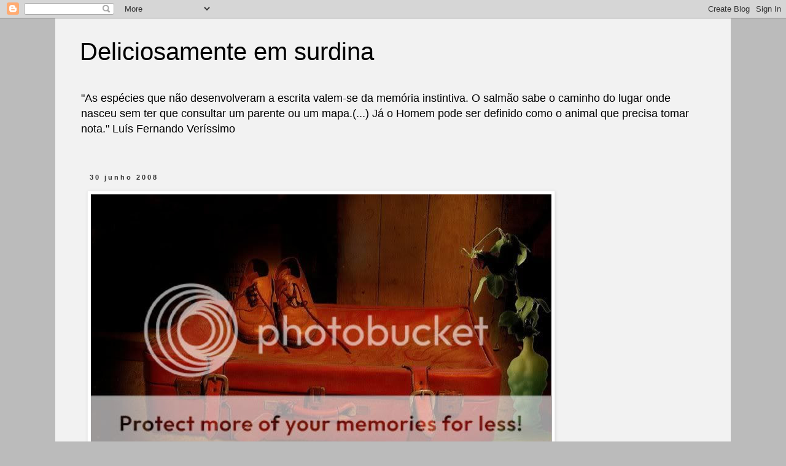

--- FILE ---
content_type: text/html; charset=UTF-8
request_url: https://emsurdina.blogspot.com/2008/06/viagem-adiada-alberto-calheiros-grandes.html
body_size: 27360
content:
<!DOCTYPE html>
<html class='v2' dir='ltr' lang='pt-PT'>
<head>
<link href='https://www.blogger.com/static/v1/widgets/4128112664-css_bundle_v2.css' rel='stylesheet' type='text/css'/>
<meta content='width=1100' name='viewport'/>
<meta content='text/html; charset=UTF-8' http-equiv='Content-Type'/>
<meta content='blogger' name='generator'/>
<link href='https://emsurdina.blogspot.com/favicon.ico' rel='icon' type='image/x-icon'/>
<link href='http://emsurdina.blogspot.com/2008/06/viagem-adiada-alberto-calheiros-grandes.html' rel='canonical'/>
<link rel="alternate" type="application/atom+xml" title="Deliciosamente em surdina - Atom" href="https://emsurdina.blogspot.com/feeds/posts/default" />
<link rel="alternate" type="application/rss+xml" title="Deliciosamente em surdina - RSS" href="https://emsurdina.blogspot.com/feeds/posts/default?alt=rss" />
<link rel="service.post" type="application/atom+xml" title="Deliciosamente em surdina - Atom" href="https://www.blogger.com/feeds/34984502/posts/default" />

<link rel="alternate" type="application/atom+xml" title="Deliciosamente em surdina - Atom" href="https://emsurdina.blogspot.com/feeds/6698844728856530513/comments/default" />
<!--Can't find substitution for tag [blog.ieCssRetrofitLinks]-->
<link href='http://i295.photobucket.com/albums/mm153/ammrcunha/Viagemadiada_AlbertoCalheiros_olhar.jpg' rel='image_src'/>
<meta content='http://emsurdina.blogspot.com/2008/06/viagem-adiada-alberto-calheiros-grandes.html' property='og:url'/>
<meta content='Deliciosamente em surdina' property='og:title'/>
<meta content='Viagem adiada - Alberto Calheiros &quot;Grandes são os desertos, e tudo é deserto. Não são algumas toneladas de pedras ou tijolos ao alto Que dis...' property='og:description'/>
<meta content='https://lh3.googleusercontent.com/blogger_img_proxy/AEn0k_s9HavvLzum7w7CbZGgGwFjnzdoXaO5pB6bnCWY48XgsGThFg2oaVjQfJ6CYL_eOoVHhwvzE1DnoIwqoCIVK4tT3RZz-V0NNrr15IrL3O-yD0bUCrQC-wrE816w7l76f7rCc4m2DZG8z6NKHP2pssWAAeiU48OAHl6E779Y=w1200-h630-p-k-no-nu' property='og:image'/>
<title>Deliciosamente em surdina</title>
<style id='page-skin-1' type='text/css'><!--
/*
-----------------------------------------------
Blogger Template Style
Name:     Simple
Designer: Blogger
URL:      www.blogger.com
----------------------------------------------- */
/* Content
----------------------------------------------- */
body {
font: normal normal 12px 'Trebuchet MS', Trebuchet, Verdana, sans-serif;
color: #666666;
background: #bbbbbb none repeat scroll top left;
padding: 0 0 0 0;
}
html body .region-inner {
min-width: 0;
max-width: 100%;
width: auto;
}
h2 {
font-size: 22px;
}
a:link {
text-decoration:none;
color: #2288bb;
}
a:visited {
text-decoration:none;
color: #888888;
}
a:hover {
text-decoration:underline;
color: #33aaff;
}
.body-fauxcolumn-outer .fauxcolumn-inner {
background: transparent none repeat scroll top left;
_background-image: none;
}
.body-fauxcolumn-outer .cap-top {
position: absolute;
z-index: 1;
height: 400px;
width: 100%;
}
.body-fauxcolumn-outer .cap-top .cap-left {
width: 100%;
background: transparent none repeat-x scroll top left;
_background-image: none;
}
.content-outer {
-moz-box-shadow: 0 0 0 rgba(0, 0, 0, .15);
-webkit-box-shadow: 0 0 0 rgba(0, 0, 0, .15);
-goog-ms-box-shadow: 0 0 0 #333333;
box-shadow: 0 0 0 rgba(0, 0, 0, .15);
margin-bottom: 1px;
}
.content-inner {
padding: 10px 40px;
}
.content-inner {
background-color: #f2f2f2;
}
/* Header
----------------------------------------------- */
.header-outer {
background: transparent none repeat-x scroll 0 -400px;
_background-image: none;
}
.Header h1 {
font: normal normal 40px 'Trebuchet MS',Trebuchet,Verdana,sans-serif;
color: #000000;
text-shadow: 0 0 0 rgba(0, 0, 0, .2);
}
.Header h1 a {
color: #000000;
}
.Header .description {
font-size: 18px;
color: #000000;
}
.header-inner .Header .titlewrapper {
padding: 22px 0;
}
.header-inner .Header .descriptionwrapper {
padding: 0 0;
}
/* Tabs
----------------------------------------------- */
.tabs-inner .section:first-child {
border-top: 0 solid #dddddd;
}
.tabs-inner .section:first-child ul {
margin-top: -1px;
border-top: 1px solid #dddddd;
border-left: 1px solid #dddddd;
border-right: 1px solid #dddddd;
}
.tabs-inner .widget ul {
background: transparent none repeat-x scroll 0 -800px;
_background-image: none;
border-bottom: 1px solid #dddddd;
margin-top: 0;
margin-left: -30px;
margin-right: -30px;
}
.tabs-inner .widget li a {
display: inline-block;
padding: .6em 1em;
font: normal normal 12px 'Trebuchet MS', Trebuchet, Verdana, sans-serif;
color: #000000;
border-left: 1px solid #f2f2f2;
border-right: 1px solid #dddddd;
}
.tabs-inner .widget li:first-child a {
border-left: none;
}
.tabs-inner .widget li.selected a, .tabs-inner .widget li a:hover {
color: #000000;
background-color: #eeeeee;
text-decoration: none;
}
/* Columns
----------------------------------------------- */
.main-outer {
border-top: 0 solid transparent;
}
.fauxcolumn-left-outer .fauxcolumn-inner {
border-right: 1px solid transparent;
}
.fauxcolumn-right-outer .fauxcolumn-inner {
border-left: 1px solid transparent;
}
/* Headings
----------------------------------------------- */
div.widget > h2,
div.widget h2.title {
margin: 0 0 1em 0;
font: normal bold 11px 'Trebuchet MS',Trebuchet,Verdana,sans-serif;
color: #000000;
}
/* Widgets
----------------------------------------------- */
.widget .zippy {
color: transparent;
text-shadow: 2px 2px 1px rgba(0, 0, 0, .1);
}
.widget .popular-posts ul {
list-style: none;
}
/* Posts
----------------------------------------------- */
h2.date-header {
font: normal bold 11px Arial, Tahoma, Helvetica, FreeSans, sans-serif;
}
.date-header span {
background-color: transparent;
color: #333333;
padding: 0.4em;
letter-spacing: 3px;
margin: inherit;
}
.main-inner {
padding-top: 35px;
padding-bottom: 65px;
}
.main-inner .column-center-inner {
padding: 0 0;
}
.main-inner .column-center-inner .section {
margin: 0 1em;
}
.post {
margin: 0 0 45px 0;
}
h3.post-title, .comments h4 {
font: normal normal 22px 'Trebuchet MS',Trebuchet,Verdana,sans-serif;
margin: .75em 0 0;
}
.post-body {
font-size: 110%;
line-height: 1.4;
position: relative;
}
.post-body img, .post-body .tr-caption-container, .Profile img, .Image img,
.BlogList .item-thumbnail img {
padding: 2px;
background: #ffffff;
border: 1px solid #eeeeee;
-moz-box-shadow: 1px 1px 5px rgba(0, 0, 0, .1);
-webkit-box-shadow: 1px 1px 5px rgba(0, 0, 0, .1);
box-shadow: 1px 1px 5px rgba(0, 0, 0, .1);
}
.post-body img, .post-body .tr-caption-container {
padding: 5px;
}
.post-body .tr-caption-container {
color: #666666;
}
.post-body .tr-caption-container img {
padding: 0;
background: transparent;
border: none;
-moz-box-shadow: 0 0 0 rgba(0, 0, 0, .1);
-webkit-box-shadow: 0 0 0 rgba(0, 0, 0, .1);
box-shadow: 0 0 0 rgba(0, 0, 0, .1);
}
.post-header {
margin: 0 0 1.5em;
line-height: 1.6;
font-size: 90%;
}
.post-footer {
margin: 20px -2px 0;
padding: 5px 10px;
color: #666666;
background-color: #eeeeee;
border-bottom: 1px solid #eeeeee;
line-height: 1.6;
font-size: 90%;
}
#comments .comment-author {
padding-top: 1.5em;
border-top: 1px solid transparent;
background-position: 0 1.5em;
}
#comments .comment-author:first-child {
padding-top: 0;
border-top: none;
}
.avatar-image-container {
margin: .2em 0 0;
}
#comments .avatar-image-container img {
border: 1px solid #eeeeee;
}
/* Comments
----------------------------------------------- */
.comments .comments-content .icon.blog-author {
background-repeat: no-repeat;
background-image: url([data-uri]);
}
.comments .comments-content .loadmore a {
border-top: 1px solid transparent;
border-bottom: 1px solid transparent;
}
.comments .comment-thread.inline-thread {
background-color: #eeeeee;
}
.comments .continue {
border-top: 2px solid transparent;
}
/* Accents
---------------------------------------------- */
.section-columns td.columns-cell {
border-left: 1px solid transparent;
}
.blog-pager {
background: transparent url(//www.blogblog.com/1kt/simple/paging_dot.png) repeat-x scroll top center;
}
.blog-pager-older-link, .home-link,
.blog-pager-newer-link {
background-color: #f2f2f2;
padding: 5px;
}
.footer-outer {
border-top: 1px dashed #bbbbbb;
}
/* Mobile
----------------------------------------------- */
body.mobile  {
background-size: auto;
}
.mobile .body-fauxcolumn-outer {
background: transparent none repeat scroll top left;
}
.mobile .body-fauxcolumn-outer .cap-top {
background-size: 100% auto;
}
.mobile .content-outer {
-webkit-box-shadow: 0 0 3px rgba(0, 0, 0, .15);
box-shadow: 0 0 3px rgba(0, 0, 0, .15);
}
.mobile .tabs-inner .widget ul {
margin-left: 0;
margin-right: 0;
}
.mobile .post {
margin: 0;
}
.mobile .main-inner .column-center-inner .section {
margin: 0;
}
.mobile .date-header span {
padding: 0.1em 10px;
margin: 0 -10px;
}
.mobile h3.post-title {
margin: 0;
}
.mobile .blog-pager {
background: transparent none no-repeat scroll top center;
}
.mobile .footer-outer {
border-top: none;
}
.mobile .main-inner, .mobile .footer-inner {
background-color: #f2f2f2;
}
.mobile-index-contents {
color: #666666;
}
.mobile-link-button {
background-color: #2288bb;
}
.mobile-link-button a:link, .mobile-link-button a:visited {
color: #ffffff;
}
.mobile .tabs-inner .section:first-child {
border-top: none;
}
.mobile .tabs-inner .PageList .widget-content {
background-color: #eeeeee;
color: #000000;
border-top: 1px solid #dddddd;
border-bottom: 1px solid #dddddd;
}
.mobile .tabs-inner .PageList .widget-content .pagelist-arrow {
border-left: 1px solid #dddddd;
}

--></style>
<style id='template-skin-1' type='text/css'><!--
body {
min-width: 1100px;
}
.content-outer, .content-fauxcolumn-outer, .region-inner {
min-width: 1100px;
max-width: 1100px;
_width: 1100px;
}
.main-inner .columns {
padding-left: 0px;
padding-right: 0px;
}
.main-inner .fauxcolumn-center-outer {
left: 0px;
right: 0px;
/* IE6 does not respect left and right together */
_width: expression(this.parentNode.offsetWidth -
parseInt("0px") -
parseInt("0px") + 'px');
}
.main-inner .fauxcolumn-left-outer {
width: 0px;
}
.main-inner .fauxcolumn-right-outer {
width: 0px;
}
.main-inner .column-left-outer {
width: 0px;
right: 100%;
margin-left: -0px;
}
.main-inner .column-right-outer {
width: 0px;
margin-right: -0px;
}
#layout {
min-width: 0;
}
#layout .content-outer {
min-width: 0;
width: 800px;
}
#layout .region-inner {
min-width: 0;
width: auto;
}
body#layout div.add_widget {
padding: 8px;
}
body#layout div.add_widget a {
margin-left: 32px;
}
--></style>
<link href='https://www.blogger.com/dyn-css/authorization.css?targetBlogID=34984502&amp;zx=caac8833-212d-49ae-ace0-6feb3dc82dc6' media='none' onload='if(media!=&#39;all&#39;)media=&#39;all&#39;' rel='stylesheet'/><noscript><link href='https://www.blogger.com/dyn-css/authorization.css?targetBlogID=34984502&amp;zx=caac8833-212d-49ae-ace0-6feb3dc82dc6' rel='stylesheet'/></noscript>
<meta name='google-adsense-platform-account' content='ca-host-pub-1556223355139109'/>
<meta name='google-adsense-platform-domain' content='blogspot.com'/>

</head>
<body class='loading variant-simplysimple'>
<div class='navbar section' id='navbar' name='Navbar'><div class='widget Navbar' data-version='1' id='Navbar1'><script type="text/javascript">
    function setAttributeOnload(object, attribute, val) {
      if(window.addEventListener) {
        window.addEventListener('load',
          function(){ object[attribute] = val; }, false);
      } else {
        window.attachEvent('onload', function(){ object[attribute] = val; });
      }
    }
  </script>
<div id="navbar-iframe-container"></div>
<script type="text/javascript" src="https://apis.google.com/js/platform.js"></script>
<script type="text/javascript">
      gapi.load("gapi.iframes:gapi.iframes.style.bubble", function() {
        if (gapi.iframes && gapi.iframes.getContext) {
          gapi.iframes.getContext().openChild({
              url: 'https://www.blogger.com/navbar/34984502?po\x3d6698844728856530513\x26origin\x3dhttps://emsurdina.blogspot.com',
              where: document.getElementById("navbar-iframe-container"),
              id: "navbar-iframe"
          });
        }
      });
    </script><script type="text/javascript">
(function() {
var script = document.createElement('script');
script.type = 'text/javascript';
script.src = '//pagead2.googlesyndication.com/pagead/js/google_top_exp.js';
var head = document.getElementsByTagName('head')[0];
if (head) {
head.appendChild(script);
}})();
</script>
</div></div>
<div class='body-fauxcolumns'>
<div class='fauxcolumn-outer body-fauxcolumn-outer'>
<div class='cap-top'>
<div class='cap-left'></div>
<div class='cap-right'></div>
</div>
<div class='fauxborder-left'>
<div class='fauxborder-right'></div>
<div class='fauxcolumn-inner'>
</div>
</div>
<div class='cap-bottom'>
<div class='cap-left'></div>
<div class='cap-right'></div>
</div>
</div>
</div>
<div class='content'>
<div class='content-fauxcolumns'>
<div class='fauxcolumn-outer content-fauxcolumn-outer'>
<div class='cap-top'>
<div class='cap-left'></div>
<div class='cap-right'></div>
</div>
<div class='fauxborder-left'>
<div class='fauxborder-right'></div>
<div class='fauxcolumn-inner'>
</div>
</div>
<div class='cap-bottom'>
<div class='cap-left'></div>
<div class='cap-right'></div>
</div>
</div>
</div>
<div class='content-outer'>
<div class='content-cap-top cap-top'>
<div class='cap-left'></div>
<div class='cap-right'></div>
</div>
<div class='fauxborder-left content-fauxborder-left'>
<div class='fauxborder-right content-fauxborder-right'></div>
<div class='content-inner'>
<header>
<div class='header-outer'>
<div class='header-cap-top cap-top'>
<div class='cap-left'></div>
<div class='cap-right'></div>
</div>
<div class='fauxborder-left header-fauxborder-left'>
<div class='fauxborder-right header-fauxborder-right'></div>
<div class='region-inner header-inner'>
<div class='header section' id='header' name='Cabeçalho'><div class='widget Header' data-version='1' id='Header1'>
<div id='header-inner'>
<div class='titlewrapper'>
<h1 class='title'>
<a href='https://emsurdina.blogspot.com/'>
Deliciosamente em surdina
</a>
</h1>
</div>
<div class='descriptionwrapper'>
<p class='description'><span>"As espécies que não desenvolveram a escrita valem-se da memória instintiva. O salmão sabe o caminho do lugar onde nasceu sem ter que consultar um parente ou um mapa.(...) Já o Homem pode ser definido como o animal que precisa tomar nota."      Luís Fernando Veríssimo</span></p>
</div>
</div>
</div></div>
</div>
</div>
<div class='header-cap-bottom cap-bottom'>
<div class='cap-left'></div>
<div class='cap-right'></div>
</div>
</div>
</header>
<div class='tabs-outer'>
<div class='tabs-cap-top cap-top'>
<div class='cap-left'></div>
<div class='cap-right'></div>
</div>
<div class='fauxborder-left tabs-fauxborder-left'>
<div class='fauxborder-right tabs-fauxborder-right'></div>
<div class='region-inner tabs-inner'>
<div class='tabs no-items section' id='crosscol' name='Entre colunas'></div>
<div class='tabs no-items section' id='crosscol-overflow' name='Cross-Column 2'></div>
</div>
</div>
<div class='tabs-cap-bottom cap-bottom'>
<div class='cap-left'></div>
<div class='cap-right'></div>
</div>
</div>
<div class='main-outer'>
<div class='main-cap-top cap-top'>
<div class='cap-left'></div>
<div class='cap-right'></div>
</div>
<div class='fauxborder-left main-fauxborder-left'>
<div class='fauxborder-right main-fauxborder-right'></div>
<div class='region-inner main-inner'>
<div class='columns fauxcolumns'>
<div class='fauxcolumn-outer fauxcolumn-center-outer'>
<div class='cap-top'>
<div class='cap-left'></div>
<div class='cap-right'></div>
</div>
<div class='fauxborder-left'>
<div class='fauxborder-right'></div>
<div class='fauxcolumn-inner'>
</div>
</div>
<div class='cap-bottom'>
<div class='cap-left'></div>
<div class='cap-right'></div>
</div>
</div>
<div class='fauxcolumn-outer fauxcolumn-left-outer'>
<div class='cap-top'>
<div class='cap-left'></div>
<div class='cap-right'></div>
</div>
<div class='fauxborder-left'>
<div class='fauxborder-right'></div>
<div class='fauxcolumn-inner'>
</div>
</div>
<div class='cap-bottom'>
<div class='cap-left'></div>
<div class='cap-right'></div>
</div>
</div>
<div class='fauxcolumn-outer fauxcolumn-right-outer'>
<div class='cap-top'>
<div class='cap-left'></div>
<div class='cap-right'></div>
</div>
<div class='fauxborder-left'>
<div class='fauxborder-right'></div>
<div class='fauxcolumn-inner'>
</div>
</div>
<div class='cap-bottom'>
<div class='cap-left'></div>
<div class='cap-right'></div>
</div>
</div>
<!-- corrects IE6 width calculation -->
<div class='columns-inner'>
<div class='column-center-outer'>
<div class='column-center-inner'>
<div class='main section' id='main' name='Principal'><div class='widget Blog' data-version='1' id='Blog1'>
<div class='blog-posts hfeed'>

          <div class="date-outer">
        
<h2 class='date-header'><span>30 junho 2008</span></h2>

          <div class="date-posts">
        
<div class='post-outer'>
<div class='post hentry uncustomized-post-template' itemprop='blogPost' itemscope='itemscope' itemtype='http://schema.org/BlogPosting'>
<meta content='http://i295.photobucket.com/albums/mm153/ammrcunha/Viagemadiada_AlbertoCalheiros_olhar.jpg' itemprop='image_url'/>
<meta content='34984502' itemprop='blogId'/>
<meta content='6698844728856530513' itemprop='postId'/>
<a name='6698844728856530513'></a>
<div class='post-header'>
<div class='post-header-line-1'></div>
</div>
<div class='post-body entry-content' id='post-body-6698844728856530513' itemprop='description articleBody'>
<a href="http://s295.photobucket.com/albums/mm153/ammrcunha/?action=view&amp;current=Viagemadiada_AlbertoCalheiros_olhar.jpg" target="_blank"><img alt="Photobucket" border="0" src="https://lh3.googleusercontent.com/blogger_img_proxy/AEn0k_s9HavvLzum7w7CbZGgGwFjnzdoXaO5pB6bnCWY48XgsGThFg2oaVjQfJ6CYL_eOoVHhwvzE1DnoIwqoCIVK4tT3RZz-V0NNrr15IrL3O-yD0bUCrQC-wrE816w7l76f7rCc4m2DZG8z6NKHP2pssWAAeiU48OAHl6E779Y=s0-d"></a><br /><span style="font-family:trebuchet ms;font-size:85%;">Viagem adiada - </span><a href="http://olhares.aeiou.pt/utilizadores/detalhes.php?id=3831"><span style="font-family:trebuchet ms;font-size:85%;">Alberto Calheiros</span></a><br /><span style="font-family:trebuchet ms;"></span><br /><span style="font-family:trebuchet ms;"></span><br /><span style="font-family:trebuchet ms;">"Grandes são os desertos, e tudo é deserto.</span><br /><span style="font-family:trebuchet ms;">Não são algumas toneladas de pedras ou tijolos ao alto</span><br /><span style="font-family:trebuchet ms;">Que disfarçam o solo, o tal solo que é tudo.</span><br /><span style="font-family:trebuchet ms;">Grandes são os desertos e as almas desertas e grandes</span><br /><span style="font-family:trebuchet ms;">Desertas porque não passa por elas senão elas mesmas,</span><br /><span style="font-family:trebuchet ms;">Grandes porque de ali se vê tudo, e tudo morreu.</span><br /><span style="font-family:trebuchet ms;"></span><br /><span style="font-family:trebuchet ms;">Grandes são os desertos, minha alma!</span><br /><span style="font-family:trebuchet ms;">Grandes são os desertos.</span><br /><span style="font-family:trebuchet ms;"></span><br /><span style="font-family:trebuchet ms;">Não tirei bilhete para a vida,</span><br /><span style="font-family:trebuchet ms;">Errei a porta do sentimento,</span><br /><span style="font-family:trebuchet ms;">Não houve vontade ou ocasião que eu não perdesse.</span><br /><span style="font-family:trebuchet ms;">Hoje não me resta, em vésperas de viagem,</span><br /><span style="font-family:trebuchet ms;">Com a mala aberta esperando a arrumação adiada,</span><br /><span style="font-family:trebuchet ms;">Sentado na cadeira em companhia com as camisas que não cabem,</span><br /><span style="font-family:trebuchet ms;">Hoje não me resta (à parte o incômodo de estar assim sentado)</span><br /><span style="font-family:trebuchet ms;">Senão saber isto:</span><br /><span style="font-family:trebuchet ms;">Grandes são os desertos, e tudo é deserto.</span><br /><span style="font-family:trebuchet ms;">Grande é a vida, e não vale a pena haver vida,</span><br /><span style="font-family:trebuchet ms;"></span><br /><span style="font-family:trebuchet ms;font-size:130%;">Arrumo melhor a mala com os olhos de pensar em arrumar</span><br /><span style="font-family:trebuchet ms;">Que com arrumação das mãos factícias (e creio que digo bem)</span><br /><span style="font-family:trebuchet ms;"><span style="font-size:130%;">Acendo o cigarro para adiar a viagem</span>,</span><br /><span style="font-family:trebuchet ms;">Para adiar todas as viagens.</span><br /><span style="font-family:trebuchet ms;font-size:130%;">Para adiar o universo inteiro.</span><br /><span style="font-family:trebuchet ms;"></span><br /><span style="font-size:180%;"><span style="font-family:trebuchet ms;">Volta amanhã, realidade!</span><br /><span style="font-family:trebuchet ms;">Basta por hoje, gentes!</span></span><br /><span style="font-family:trebuchet ms;">Adia-te, presente absoluto!</span><br /><span style="font-family:trebuchet ms;">Mais vale não ser que ser assim.</span><br /><span style="font-family:trebuchet ms;"></span><br /><span style="font-family:trebuchet ms;">Comprem chocolates à criança a quem sucedi por erro,</span><br /><span style="font-family:trebuchet ms;">E tirem a tabuleta porque amanhã é infinito.</span><br /><span style="font-family:trebuchet ms;"></span><br /><span style="font-family:trebuchet ms;">Mas tenho que arrumar mala,</span><br /><span style="font-family:trebuchet ms;">Tenho por força que arrumar a mala,</span><br /><span style="font-family:trebuchet ms;">A mala.</span><br /><span style="font-family:trebuchet ms;"></span><br /><span style="font-family:trebuchet ms;">Não posso levar as camisas na hipótese e a mala na razão.</span><br /><span style="font-family:trebuchet ms;">Sim, toda a vida tenho tido que arrumar a mala.</span><br /><span style="font-family:trebuchet ms;">Mas também, toda a vida, tenho ficado sentado sobre o canto </span><br /><span style="font-family:trebuchet ms;">das camisas empilhadas,</span><br /><span style="font-family:trebuchet ms;">A ruminar, como um boi que não chegou a Ápis, destino.</span><br /><span style="font-family:trebuchet ms;"></span><br /><span style="font-family:trebuchet ms;">Tenho que arrumar a mala de ser.</span><br /><span style="font-family:trebuchet ms;">Tenho que existir a arrumar malas.</span><br /><span style="font-family:trebuchet ms;">A cinza do cigarro cai sobre a camisa de cima do monte.</span><br /><span style="font-family:trebuchet ms;">Olho para o lado, verifico que estou a dormir.</span><br /><span style="font-family:trebuchet ms;">Sei só que tenho que arrumar a mala,</span><br /><span style="font-family:trebuchet ms;">E que os desertos são grandes e tudo é deserto,</span><br /><span style="font-family:trebuchet ms;">E qualquer parábola a respeito disto, mas dessa é que já me esqueci.</span><br /><span style="font-family:trebuchet ms;"></span><br /><span style="font-family:trebuchet ms;">Ergo-me de repente todos os Césares.</span><br /><span style="font-family:trebuchet ms;">Vou definitivamente arrumar a mala.</span><br /><span style="font-family:trebuchet ms;"><span style="font-size:130%;">Arre, hei-de arrumá-la e fechá-la</span>;</span><br /><span style="font-family:trebuchet ms;">Hei-de vê-la levar de aqui,</span><br /><span style="font-family:trebuchet ms;font-size:180%;">Hei-de existir independentemente dela.</span><br /><span style="font-family:trebuchet ms;"></span><br /><span style="font-family:trebuchet ms;">Grandes são os desertos e tudo é deserto,</span><br /><span style="font-family:trebuchet ms;">Salvo erro, naturalmente.</span><br /><span style="font-family:trebuchet ms;">Pobre da alma humana com oásis só no deserto ao lado!</span><br /><br /><span style="font-family:trebuchet ms;">Mais vale arrumar a mala.</span><br /><span style="font-family:trebuchet ms;">Fim."</span><br /><span style="font-family:trebuchet ms;"></span><br /><span style="font-family:trebuchet ms;"><span style="font-size:85%;"><em>As almas são desertas e grandes</em></span> - <span style="font-size:85%;">Álvaro de Campos</span></span><br /><br /><span style="font-size:85%;"></span>
<div style='clear: both;'></div>
</div>
<div class='post-footer'>
<div class='post-footer-line post-footer-line-1'>
<span class='post-author vcard'>
Publicada por
<span class='fn' itemprop='author' itemscope='itemscope' itemtype='http://schema.org/Person'>
<meta content='https://www.blogger.com/profile/00761166754772784349' itemprop='url'/>
<a class='g-profile' href='https://www.blogger.com/profile/00761166754772784349' rel='author' title='author profile'>
<span itemprop='name'>Ana</span>
</a>
</span>
</span>
<span class='post-timestamp'>
à(s)
<meta content='http://emsurdina.blogspot.com/2008/06/viagem-adiada-alberto-calheiros-grandes.html' itemprop='url'/>
<a class='timestamp-link' href='https://emsurdina.blogspot.com/2008/06/viagem-adiada-alberto-calheiros-grandes.html' rel='bookmark' title='permanent link'><abbr class='published' itemprop='datePublished' title='2008-06-30T22:36:00+01:00'>10:36 p.m.</abbr></a>
</span>
<span class='post-comment-link'>
</span>
<span class='post-icons'>
<span class='item-control blog-admin pid-4172061'>
<a href='https://www.blogger.com/post-edit.g?blogID=34984502&postID=6698844728856530513&from=pencil' title='Editar mensagem'>
<img alt='' class='icon-action' height='18' src='https://resources.blogblog.com/img/icon18_edit_allbkg.gif' width='18'/>
</a>
</span>
</span>
<div class='post-share-buttons goog-inline-block'>
</div>
</div>
<div class='post-footer-line post-footer-line-2'>
<span class='post-labels'>
</span>
</div>
<div class='post-footer-line post-footer-line-3'>
<span class='post-location'>
</span>
</div>
</div>
</div>
<div class='comments' id='comments'>
<a name='comments'></a>
<h4>10 comentários:</h4>
<div id='Blog1_comments-block-wrapper'>
<dl class='avatar-comment-indent' id='comments-block'>
<dt class='comment-author ' id='c3362045685565628042'>
<a name='c3362045685565628042'></a>
<div class="avatar-image-container vcard"><span dir="ltr"><a href="https://www.blogger.com/profile/07949458247140303402" target="" rel="nofollow" onclick="" class="avatar-hovercard" id="av-3362045685565628042-07949458247140303402"><img src="https://resources.blogblog.com/img/blank.gif" width="35" height="35" class="delayLoad" style="display: none;" longdesc="//blogger.googleusercontent.com/img/b/R29vZ2xl/AVvXsEj1IFDmJ1sglV45RKKUqDa4qe-l_vPnKpGB-Mi-zFjE9G2BfvRtc8AMIVoqB2wa7gGkGJGhGtu0kFlP26pT4bKSG1SVXYk2ZM_CGy6PWApae72KuVkxNCNqJAFNKUUl5Q/s45-c/peq4.jpg" alt="" title="JFDourado">

<noscript><img src="//blogger.googleusercontent.com/img/b/R29vZ2xl/AVvXsEj1IFDmJ1sglV45RKKUqDa4qe-l_vPnKpGB-Mi-zFjE9G2BfvRtc8AMIVoqB2wa7gGkGJGhGtu0kFlP26pT4bKSG1SVXYk2ZM_CGy6PWApae72KuVkxNCNqJAFNKUUl5Q/s45-c/peq4.jpg" width="35" height="35" class="photo" alt=""></noscript></a></span></div>
<a href='https://www.blogger.com/profile/07949458247140303402' rel='nofollow'>JFDourado</a>
disse...
</dt>
<dd class='comment-body' id='Blog1_cmt-3362045685565628042'>
<p>
Grande Álvaro de Campos!<BR/>até parece fácil escrever assim...<BR/><BR/>:)
</p>
</dd>
<dd class='comment-footer'>
<span class='comment-timestamp'>
<a href='https://emsurdina.blogspot.com/2008/06/viagem-adiada-alberto-calheiros-grandes.html?showComment=1214938320000#c3362045685565628042' title='comment permalink'>
7:52 p.m., julho 01, 2008
</a>
<span class='item-control blog-admin pid-1334884732'>
<a class='comment-delete' href='https://www.blogger.com/comment/delete/34984502/3362045685565628042' title='Eliminar comentário'>
<img src='https://resources.blogblog.com/img/icon_delete13.gif'/>
</a>
</span>
</span>
</dd>
<dt class='comment-author ' id='c277512558235126444'>
<a name='c277512558235126444'></a>
<div class="avatar-image-container avatar-stock"><span dir="ltr"><a href="https://www.blogger.com/profile/04130847865292416136" target="" rel="nofollow" onclick="" class="avatar-hovercard" id="av-277512558235126444-04130847865292416136"><img src="//www.blogger.com/img/blogger_logo_round_35.png" width="35" height="35" alt="" title="Ticha">

</a></span></div>
<a href='https://www.blogger.com/profile/04130847865292416136' rel='nofollow'>Ticha</a>
disse...
</dt>
<dd class='comment-body' id='Blog1_cmt-277512558235126444'>
<p>
Ontem vim aqui várias vezes e não fui capaz de comentar. Esperei q alguem o fizesse antes de mim para perceber se teria feito a mm interpretaçao que eu. jfdourado não fez, respirei de alívio :) Acrescento, entao, q adoro este poema e q, para mim, Alvaro de Campos, está la no topo (mas isso já tu sabias!). BJ.
</p>
</dd>
<dd class='comment-footer'>
<span class='comment-timestamp'>
<a href='https://emsurdina.blogspot.com/2008/06/viagem-adiada-alberto-calheiros-grandes.html?showComment=1214986560000#c277512558235126444' title='comment permalink'>
9:16 a.m., julho 02, 2008
</a>
<span class='item-control blog-admin pid-1003128769'>
<a class='comment-delete' href='https://www.blogger.com/comment/delete/34984502/277512558235126444' title='Eliminar comentário'>
<img src='https://resources.blogblog.com/img/icon_delete13.gif'/>
</a>
</span>
</span>
</dd>
<dt class='comment-author ' id='c6806233458323396275'>
<a name='c6806233458323396275'></a>
<div class="avatar-image-container avatar-stock"><span dir="ltr"><a href="https://www.blogger.com/profile/01392744387307400414" target="" rel="nofollow" onclick="" class="avatar-hovercard" id="av-6806233458323396275-01392744387307400414"><img src="//www.blogger.com/img/blogger_logo_round_35.png" width="35" height="35" alt="" title="Andreia">

</a></span></div>
<a href='https://www.blogger.com/profile/01392744387307400414' rel='nofollow'>Andreia</a>
disse...
</dt>
<dd class='comment-body' id='Blog1_cmt-6806233458323396275'>
<p>
(vontade de voltar a viajar ao olhar para esta mala linda!!!)
</p>
</dd>
<dd class='comment-footer'>
<span class='comment-timestamp'>
<a href='https://emsurdina.blogspot.com/2008/06/viagem-adiada-alberto-calheiros-grandes.html?showComment=1215020100000#c6806233458323396275' title='comment permalink'>
6:35 p.m., julho 02, 2008
</a>
<span class='item-control blog-admin pid-747251713'>
<a class='comment-delete' href='https://www.blogger.com/comment/delete/34984502/6806233458323396275' title='Eliminar comentário'>
<img src='https://resources.blogblog.com/img/icon_delete13.gif'/>
</a>
</span>
</span>
</dd>
<dt class='comment-author blog-author' id='c6212086873307598996'>
<a name='c6212086873307598996'></a>
<div class="avatar-image-container vcard"><span dir="ltr"><a href="https://www.blogger.com/profile/00761166754772784349" target="" rel="nofollow" onclick="" class="avatar-hovercard" id="av-6212086873307598996-00761166754772784349"><img src="https://resources.blogblog.com/img/blank.gif" width="35" height="35" class="delayLoad" style="display: none;" longdesc="//blogger.googleusercontent.com/img/b/R29vZ2xl/AVvXsEghsL_ZHO0eauhqDHXJLQmMPwnsT3ZkGj1mI1cU0Dkv3VYka021NbQD0bPCWYbb_YYfNAt0URJP9FrXCU4aAzZW_mGX0_M9sXdg7slHm7FJ3zubB-yde--5o4SLjvD12Q/s45-c/IMG_0275.JPG" alt="" title="Ana">

<noscript><img src="//blogger.googleusercontent.com/img/b/R29vZ2xl/AVvXsEghsL_ZHO0eauhqDHXJLQmMPwnsT3ZkGj1mI1cU0Dkv3VYka021NbQD0bPCWYbb_YYfNAt0URJP9FrXCU4aAzZW_mGX0_M9sXdg7slHm7FJ3zubB-yde--5o4SLjvD12Q/s45-c/IMG_0275.JPG" width="35" height="35" class="photo" alt=""></noscript></a></span></div>
<a href='https://www.blogger.com/profile/00761166754772784349' rel='nofollow'>Ana</a>
disse...
</dt>
<dd class='comment-body' id='Blog1_cmt-6212086873307598996'>
<p>
jorge: pena só parecer;)<BR/><BR/>ticha: amiga és uma maluca:D eheh<BR/><BR/>andreia: foi essa a vontade quando encontrei a foto... *
</p>
</dd>
<dd class='comment-footer'>
<span class='comment-timestamp'>
<a href='https://emsurdina.blogspot.com/2008/06/viagem-adiada-alberto-calheiros-grandes.html?showComment=1215022140000#c6212086873307598996' title='comment permalink'>
7:09 p.m., julho 02, 2008
</a>
<span class='item-control blog-admin pid-4172061'>
<a class='comment-delete' href='https://www.blogger.com/comment/delete/34984502/6212086873307598996' title='Eliminar comentário'>
<img src='https://resources.blogblog.com/img/icon_delete13.gif'/>
</a>
</span>
</span>
</dd>
<dt class='comment-author ' id='c1352850948032626784'>
<a name='c1352850948032626784'></a>
<div class="avatar-image-container avatar-stock"><span dir="ltr"><a href="https://www.blogger.com/profile/02407255284253258211" target="" rel="nofollow" onclick="" class="avatar-hovercard" id="av-1352850948032626784-02407255284253258211"><img src="//www.blogger.com/img/blogger_logo_round_35.png" width="35" height="35" alt="" title="FE">

</a></span></div>
<a href='https://www.blogger.com/profile/02407255284253258211' rel='nofollow'>FE</a>
disse...
</dt>
<dd class='comment-body' id='Blog1_cmt-1352850948032626784'>
<p>
O meu heterónimo preferido...simplesmente genial em cada letra.<BR/><BR/>Obrigada pela partilha*
</p>
</dd>
<dd class='comment-footer'>
<span class='comment-timestamp'>
<a href='https://emsurdina.blogspot.com/2008/06/viagem-adiada-alberto-calheiros-grandes.html?showComment=1215034020000#c1352850948032626784' title='comment permalink'>
10:27 p.m., julho 02, 2008
</a>
<span class='item-control blog-admin pid-2859375'>
<a class='comment-delete' href='https://www.blogger.com/comment/delete/34984502/1352850948032626784' title='Eliminar comentário'>
<img src='https://resources.blogblog.com/img/icon_delete13.gif'/>
</a>
</span>
</span>
</dd>
<dt class='comment-author ' id='c7519872717342088329'>
<a name='c7519872717342088329'></a>
<div class="avatar-image-container avatar-stock"><span dir="ltr"><img src="//resources.blogblog.com/img/blank.gif" width="35" height="35" alt="" title="An&oacute;nimo">

</span></div>
Anónimo
disse...
</dt>
<dd class='comment-body' id='Blog1_cmt-7519872717342088329'>
<p>
este mágico Julho<BR/>que alimenta a vontade<BR/>de viagens
</p>
</dd>
<dd class='comment-footer'>
<span class='comment-timestamp'>
<a href='https://emsurdina.blogspot.com/2008/06/viagem-adiada-alberto-calheiros-grandes.html?showComment=1215192960000#c7519872717342088329' title='comment permalink'>
6:36 p.m., julho 04, 2008
</a>
<span class='item-control blog-admin pid-1178549632'>
<a class='comment-delete' href='https://www.blogger.com/comment/delete/34984502/7519872717342088329' title='Eliminar comentário'>
<img src='https://resources.blogblog.com/img/icon_delete13.gif'/>
</a>
</span>
</span>
</dd>
<dt class='comment-author ' id='c4870038078011042259'>
<a name='c4870038078011042259'></a>
<div class="avatar-image-container avatar-stock"><span dir="ltr"><a href="https://www.blogger.com/profile/11316239423190450232" target="" rel="nofollow" onclick="" class="avatar-hovercard" id="av-4870038078011042259-11316239423190450232"><img src="//www.blogger.com/img/blogger_logo_round_35.png" width="35" height="35" alt="" title="Happy and Bleeding">

</a></span></div>
<a href='https://www.blogger.com/profile/11316239423190450232' rel='nofollow'>Happy and Bleeding</a>
disse...
</dt>
<dd class='comment-body' id='Blog1_cmt-4870038078011042259'>
<p>
olha ainda ontem estive a beber uns copos com o álvaro. tá o mesmo de sempre. ;)
</p>
</dd>
<dd class='comment-footer'>
<span class='comment-timestamp'>
<a href='https://emsurdina.blogspot.com/2008/06/viagem-adiada-alberto-calheiros-grandes.html?showComment=1215396600000#c4870038078011042259' title='comment permalink'>
3:10 a.m., julho 07, 2008
</a>
<span class='item-control blog-admin pid-369966223'>
<a class='comment-delete' href='https://www.blogger.com/comment/delete/34984502/4870038078011042259' title='Eliminar comentário'>
<img src='https://resources.blogblog.com/img/icon_delete13.gif'/>
</a>
</span>
</span>
</dd>
<dt class='comment-author ' id='c6058881192324878059'>
<a name='c6058881192324878059'></a>
<div class="avatar-image-container vcard"><span dir="ltr"><a href="https://www.blogger.com/profile/03764489520805103985" target="" rel="nofollow" onclick="" class="avatar-hovercard" id="av-6058881192324878059-03764489520805103985"><img src="https://resources.blogblog.com/img/blank.gif" width="35" height="35" class="delayLoad" style="display: none;" longdesc="//blogger.googleusercontent.com/img/b/R29vZ2xl/AVvXsEjieFlMyLWJtDUCLyCnLSih6Nrbj4z61-J7wGXRbpTNHG-tgGnfrjLPWoovBAf-dfpMSiIyNskn3vDxo2OUCIYhzRJRibEvjx1tkavODvbjjcz5s2feOdkFd3qiaBw/s45-c/*" alt="" title="~pi">

<noscript><img src="//blogger.googleusercontent.com/img/b/R29vZ2xl/AVvXsEjieFlMyLWJtDUCLyCnLSih6Nrbj4z61-J7wGXRbpTNHG-tgGnfrjLPWoovBAf-dfpMSiIyNskn3vDxo2OUCIYhzRJRibEvjx1tkavODvbjjcz5s2feOdkFd3qiaBw/s45-c/*" width="35" height="35" class="photo" alt=""></noscript></a></span></div>
<a href='https://www.blogger.com/profile/03764489520805103985' rel='nofollow'>~pi</a>
disse...
</dt>
<dd class='comment-body' id='Blog1_cmt-6058881192324878059'>
<p>
fora de qualquer viagem: <BR/><BR/>malas: pouco vou: sou<BR/><BR/>na da <BR/><BR/><BR/><BR/><BR/>~
</p>
</dd>
<dd class='comment-footer'>
<span class='comment-timestamp'>
<a href='https://emsurdina.blogspot.com/2008/06/viagem-adiada-alberto-calheiros-grandes.html?showComment=1215463260000#c6058881192324878059' title='comment permalink'>
9:41 p.m., julho 07, 2008
</a>
<span class='item-control blog-admin pid-1927452775'>
<a class='comment-delete' href='https://www.blogger.com/comment/delete/34984502/6058881192324878059' title='Eliminar comentário'>
<img src='https://resources.blogblog.com/img/icon_delete13.gif'/>
</a>
</span>
</span>
</dd>
<dt class='comment-author ' id='c3369789868564123308'>
<a name='c3369789868564123308'></a>
<div class="avatar-image-container vcard"><span dir="ltr"><a href="https://www.blogger.com/profile/09087890221168374940" target="" rel="nofollow" onclick="" class="avatar-hovercard" id="av-3369789868564123308-09087890221168374940"><img src="https://resources.blogblog.com/img/blank.gif" width="35" height="35" class="delayLoad" style="display: none;" longdesc="//blogger.googleusercontent.com/img/b/R29vZ2xl/AVvXsEjJz7Tyyp_0mK5EbLEapSzhImBVgHBdIeyVkw5QrmvDTlvZ9m7DpiYMrAVT8Fumj--yH8L1Nkc5WdQG5yOHkISCV1br2McmXMdOl49xEE3G3sEi_jrywFOzvC-i41R37ws/s45-c/DSC00969.JPG" alt="" title="Muxy-Muxy">

<noscript><img src="//blogger.googleusercontent.com/img/b/R29vZ2xl/AVvXsEjJz7Tyyp_0mK5EbLEapSzhImBVgHBdIeyVkw5QrmvDTlvZ9m7DpiYMrAVT8Fumj--yH8L1Nkc5WdQG5yOHkISCV1br2McmXMdOl49xEE3G3sEi_jrywFOzvC-i41R37ws/s45-c/DSC00969.JPG" width="35" height="35" class="photo" alt=""></noscript></a></span></div>
<a href='https://www.blogger.com/profile/09087890221168374940' rel='nofollow'>Muxy-Muxy</a>
disse...
</dt>
<dd class='comment-body' id='Blog1_cmt-3369789868564123308'>
<p>
Minha querida:<BR/>Que grande orgulho. A alegria que me deu este link. Um grande beijo.
</p>
</dd>
<dd class='comment-footer'>
<span class='comment-timestamp'>
<a href='https://emsurdina.blogspot.com/2008/06/viagem-adiada-alberto-calheiros-grandes.html?showComment=1215527160000#c3369789868564123308' title='comment permalink'>
3:26 p.m., julho 08, 2008
</a>
<span class='item-control blog-admin pid-1447103997'>
<a class='comment-delete' href='https://www.blogger.com/comment/delete/34984502/3369789868564123308' title='Eliminar comentário'>
<img src='https://resources.blogblog.com/img/icon_delete13.gif'/>
</a>
</span>
</span>
</dd>
<dt class='comment-author blog-author' id='c6761432041657539619'>
<a name='c6761432041657539619'></a>
<div class="avatar-image-container vcard"><span dir="ltr"><a href="https://www.blogger.com/profile/00761166754772784349" target="" rel="nofollow" onclick="" class="avatar-hovercard" id="av-6761432041657539619-00761166754772784349"><img src="https://resources.blogblog.com/img/blank.gif" width="35" height="35" class="delayLoad" style="display: none;" longdesc="//blogger.googleusercontent.com/img/b/R29vZ2xl/AVvXsEghsL_ZHO0eauhqDHXJLQmMPwnsT3ZkGj1mI1cU0Dkv3VYka021NbQD0bPCWYbb_YYfNAt0URJP9FrXCU4aAzZW_mGX0_M9sXdg7slHm7FJ3zubB-yde--5o4SLjvD12Q/s45-c/IMG_0275.JPG" alt="" title="Ana">

<noscript><img src="//blogger.googleusercontent.com/img/b/R29vZ2xl/AVvXsEghsL_ZHO0eauhqDHXJLQmMPwnsT3ZkGj1mI1cU0Dkv3VYka021NbQD0bPCWYbb_YYfNAt0URJP9FrXCU4aAzZW_mGX0_M9sXdg7slHm7FJ3zubB-yde--5o4SLjvD12Q/s45-c/IMG_0275.JPG" width="35" height="35" class="photo" alt=""></noscript></a></span></div>
<a href='https://www.blogger.com/profile/00761166754772784349' rel='nofollow'>Ana</a>
disse...
</dt>
<dd class='comment-body' id='Blog1_cmt-6761432041657539619'>
<p>
Filipa: :)*<BR/><BR/>angela: e que vontade de partir, correr mundo. *<BR/><BR/>happy: é um boémio o álvaro;) ele é que tem juízo eh eh *<BR/><BR/>~pi: na da a acrescentar; nunca ficaria tão bonito:)<BR/><BR/>muxy-muxy: é uma alegria para mim poder ler o que escreves:) assim na lista da direita é mais fácil chegar lá;) *
</p>
</dd>
<dd class='comment-footer'>
<span class='comment-timestamp'>
<a href='https://emsurdina.blogspot.com/2008/06/viagem-adiada-alberto-calheiros-grandes.html?showComment=1215553980000#c6761432041657539619' title='comment permalink'>
10:53 p.m., julho 08, 2008
</a>
<span class='item-control blog-admin pid-4172061'>
<a class='comment-delete' href='https://www.blogger.com/comment/delete/34984502/6761432041657539619' title='Eliminar comentário'>
<img src='https://resources.blogblog.com/img/icon_delete13.gif'/>
</a>
</span>
</span>
</dd>
</dl>
</div>
<p class='comment-footer'>
<a href='https://www.blogger.com/comment/fullpage/post/34984502/6698844728856530513' onclick='javascript:window.open(this.href, "bloggerPopup", "toolbar=0,location=0,statusbar=1,menubar=0,scrollbars=yes,width=640,height=500"); return false;'>Enviar um comentário</a>
</p>
</div>
</div>

        </div></div>
      
</div>
<div class='blog-pager' id='blog-pager'>
<span id='blog-pager-newer-link'>
<a class='blog-pager-newer-link' href='https://emsurdina.blogspot.com/2008/07/why-dont-you-come-out-so-come-feel-sun.html' id='Blog1_blog-pager-newer-link' title='Mensagem mais recente'>Mensagem mais recente</a>
</span>
<span id='blog-pager-older-link'>
<a class='blog-pager-older-link' href='https://emsurdina.blogspot.com/2008/06/break-our-hearts.html' id='Blog1_blog-pager-older-link' title='Mensagem antiga'>Mensagem antiga</a>
</span>
<a class='home-link' href='https://emsurdina.blogspot.com/'>Página inicial</a>
</div>
<div class='clear'></div>
<div class='post-feeds'>
<div class='feed-links'>
Subscrever:
<a class='feed-link' href='https://emsurdina.blogspot.com/feeds/6698844728856530513/comments/default' target='_blank' type='application/atom+xml'>Enviar feedback (Atom)</a>
</div>
</div>
</div></div>
</div>
</div>
<div class='column-left-outer'>
<div class='column-left-inner'>
<aside>
</aside>
</div>
</div>
<div class='column-right-outer'>
<div class='column-right-inner'>
<aside>
</aside>
</div>
</div>
</div>
<div style='clear: both'></div>
<!-- columns -->
</div>
<!-- main -->
</div>
</div>
<div class='main-cap-bottom cap-bottom'>
<div class='cap-left'></div>
<div class='cap-right'></div>
</div>
</div>
<footer>
<div class='footer-outer'>
<div class='footer-cap-top cap-top'>
<div class='cap-left'></div>
<div class='cap-right'></div>
</div>
<div class='fauxborder-left footer-fauxborder-left'>
<div class='fauxborder-right footer-fauxborder-right'></div>
<div class='region-inner footer-inner'>
<div class='foot section' id='footer-1'><div class='widget BlogArchive' data-version='1' id='BlogArchive1'>
<h2>Passado</h2>
<div class='widget-content'>
<div id='ArchiveList'>
<div id='BlogArchive1_ArchiveList'>
<ul class='hierarchy'>
<li class='archivedate collapsed'>
<a class='toggle' href='javascript:void(0)'>
<span class='zippy'>

        &#9658;&#160;
      
</span>
</a>
<a class='post-count-link' href='https://emsurdina.blogspot.com/2016/'>
2016
</a>
<span class='post-count' dir='ltr'>(8)</span>
<ul class='hierarchy'>
<li class='archivedate collapsed'>
<a class='toggle' href='javascript:void(0)'>
<span class='zippy'>

        &#9658;&#160;
      
</span>
</a>
<a class='post-count-link' href='https://emsurdina.blogspot.com/2016/10/'>
out. 2016
</a>
<span class='post-count' dir='ltr'>(1)</span>
</li>
</ul>
<ul class='hierarchy'>
<li class='archivedate collapsed'>
<a class='toggle' href='javascript:void(0)'>
<span class='zippy'>

        &#9658;&#160;
      
</span>
</a>
<a class='post-count-link' href='https://emsurdina.blogspot.com/2016/09/'>
set. 2016
</a>
<span class='post-count' dir='ltr'>(1)</span>
</li>
</ul>
<ul class='hierarchy'>
<li class='archivedate collapsed'>
<a class='toggle' href='javascript:void(0)'>
<span class='zippy'>

        &#9658;&#160;
      
</span>
</a>
<a class='post-count-link' href='https://emsurdina.blogspot.com/2016/06/'>
jun. 2016
</a>
<span class='post-count' dir='ltr'>(5)</span>
</li>
</ul>
<ul class='hierarchy'>
<li class='archivedate collapsed'>
<a class='toggle' href='javascript:void(0)'>
<span class='zippy'>

        &#9658;&#160;
      
</span>
</a>
<a class='post-count-link' href='https://emsurdina.blogspot.com/2016/03/'>
mar. 2016
</a>
<span class='post-count' dir='ltr'>(1)</span>
</li>
</ul>
</li>
</ul>
<ul class='hierarchy'>
<li class='archivedate collapsed'>
<a class='toggle' href='javascript:void(0)'>
<span class='zippy'>

        &#9658;&#160;
      
</span>
</a>
<a class='post-count-link' href='https://emsurdina.blogspot.com/2015/'>
2015
</a>
<span class='post-count' dir='ltr'>(26)</span>
<ul class='hierarchy'>
<li class='archivedate collapsed'>
<a class='toggle' href='javascript:void(0)'>
<span class='zippy'>

        &#9658;&#160;
      
</span>
</a>
<a class='post-count-link' href='https://emsurdina.blogspot.com/2015/10/'>
out. 2015
</a>
<span class='post-count' dir='ltr'>(2)</span>
</li>
</ul>
<ul class='hierarchy'>
<li class='archivedate collapsed'>
<a class='toggle' href='javascript:void(0)'>
<span class='zippy'>

        &#9658;&#160;
      
</span>
</a>
<a class='post-count-link' href='https://emsurdina.blogspot.com/2015/09/'>
set. 2015
</a>
<span class='post-count' dir='ltr'>(4)</span>
</li>
</ul>
<ul class='hierarchy'>
<li class='archivedate collapsed'>
<a class='toggle' href='javascript:void(0)'>
<span class='zippy'>

        &#9658;&#160;
      
</span>
</a>
<a class='post-count-link' href='https://emsurdina.blogspot.com/2015/07/'>
jul. 2015
</a>
<span class='post-count' dir='ltr'>(3)</span>
</li>
</ul>
<ul class='hierarchy'>
<li class='archivedate collapsed'>
<a class='toggle' href='javascript:void(0)'>
<span class='zippy'>

        &#9658;&#160;
      
</span>
</a>
<a class='post-count-link' href='https://emsurdina.blogspot.com/2015/05/'>
mai. 2015
</a>
<span class='post-count' dir='ltr'>(6)</span>
</li>
</ul>
<ul class='hierarchy'>
<li class='archivedate collapsed'>
<a class='toggle' href='javascript:void(0)'>
<span class='zippy'>

        &#9658;&#160;
      
</span>
</a>
<a class='post-count-link' href='https://emsurdina.blogspot.com/2015/04/'>
abr. 2015
</a>
<span class='post-count' dir='ltr'>(2)</span>
</li>
</ul>
<ul class='hierarchy'>
<li class='archivedate collapsed'>
<a class='toggle' href='javascript:void(0)'>
<span class='zippy'>

        &#9658;&#160;
      
</span>
</a>
<a class='post-count-link' href='https://emsurdina.blogspot.com/2015/03/'>
mar. 2015
</a>
<span class='post-count' dir='ltr'>(3)</span>
</li>
</ul>
<ul class='hierarchy'>
<li class='archivedate collapsed'>
<a class='toggle' href='javascript:void(0)'>
<span class='zippy'>

        &#9658;&#160;
      
</span>
</a>
<a class='post-count-link' href='https://emsurdina.blogspot.com/2015/02/'>
fev. 2015
</a>
<span class='post-count' dir='ltr'>(1)</span>
</li>
</ul>
<ul class='hierarchy'>
<li class='archivedate collapsed'>
<a class='toggle' href='javascript:void(0)'>
<span class='zippy'>

        &#9658;&#160;
      
</span>
</a>
<a class='post-count-link' href='https://emsurdina.blogspot.com/2015/01/'>
jan. 2015
</a>
<span class='post-count' dir='ltr'>(5)</span>
</li>
</ul>
</li>
</ul>
<ul class='hierarchy'>
<li class='archivedate collapsed'>
<a class='toggle' href='javascript:void(0)'>
<span class='zippy'>

        &#9658;&#160;
      
</span>
</a>
<a class='post-count-link' href='https://emsurdina.blogspot.com/2014/'>
2014
</a>
<span class='post-count' dir='ltr'>(37)</span>
<ul class='hierarchy'>
<li class='archivedate collapsed'>
<a class='toggle' href='javascript:void(0)'>
<span class='zippy'>

        &#9658;&#160;
      
</span>
</a>
<a class='post-count-link' href='https://emsurdina.blogspot.com/2014/12/'>
dez. 2014
</a>
<span class='post-count' dir='ltr'>(1)</span>
</li>
</ul>
<ul class='hierarchy'>
<li class='archivedate collapsed'>
<a class='toggle' href='javascript:void(0)'>
<span class='zippy'>

        &#9658;&#160;
      
</span>
</a>
<a class='post-count-link' href='https://emsurdina.blogspot.com/2014/10/'>
out. 2014
</a>
<span class='post-count' dir='ltr'>(1)</span>
</li>
</ul>
<ul class='hierarchy'>
<li class='archivedate collapsed'>
<a class='toggle' href='javascript:void(0)'>
<span class='zippy'>

        &#9658;&#160;
      
</span>
</a>
<a class='post-count-link' href='https://emsurdina.blogspot.com/2014/09/'>
set. 2014
</a>
<span class='post-count' dir='ltr'>(6)</span>
</li>
</ul>
<ul class='hierarchy'>
<li class='archivedate collapsed'>
<a class='toggle' href='javascript:void(0)'>
<span class='zippy'>

        &#9658;&#160;
      
</span>
</a>
<a class='post-count-link' href='https://emsurdina.blogspot.com/2014/08/'>
ago. 2014
</a>
<span class='post-count' dir='ltr'>(4)</span>
</li>
</ul>
<ul class='hierarchy'>
<li class='archivedate collapsed'>
<a class='toggle' href='javascript:void(0)'>
<span class='zippy'>

        &#9658;&#160;
      
</span>
</a>
<a class='post-count-link' href='https://emsurdina.blogspot.com/2014/07/'>
jul. 2014
</a>
<span class='post-count' dir='ltr'>(4)</span>
</li>
</ul>
<ul class='hierarchy'>
<li class='archivedate collapsed'>
<a class='toggle' href='javascript:void(0)'>
<span class='zippy'>

        &#9658;&#160;
      
</span>
</a>
<a class='post-count-link' href='https://emsurdina.blogspot.com/2014/06/'>
jun. 2014
</a>
<span class='post-count' dir='ltr'>(7)</span>
</li>
</ul>
<ul class='hierarchy'>
<li class='archivedate collapsed'>
<a class='toggle' href='javascript:void(0)'>
<span class='zippy'>

        &#9658;&#160;
      
</span>
</a>
<a class='post-count-link' href='https://emsurdina.blogspot.com/2014/05/'>
mai. 2014
</a>
<span class='post-count' dir='ltr'>(5)</span>
</li>
</ul>
<ul class='hierarchy'>
<li class='archivedate collapsed'>
<a class='toggle' href='javascript:void(0)'>
<span class='zippy'>

        &#9658;&#160;
      
</span>
</a>
<a class='post-count-link' href='https://emsurdina.blogspot.com/2014/04/'>
abr. 2014
</a>
<span class='post-count' dir='ltr'>(1)</span>
</li>
</ul>
<ul class='hierarchy'>
<li class='archivedate collapsed'>
<a class='toggle' href='javascript:void(0)'>
<span class='zippy'>

        &#9658;&#160;
      
</span>
</a>
<a class='post-count-link' href='https://emsurdina.blogspot.com/2014/03/'>
mar. 2014
</a>
<span class='post-count' dir='ltr'>(5)</span>
</li>
</ul>
<ul class='hierarchy'>
<li class='archivedate collapsed'>
<a class='toggle' href='javascript:void(0)'>
<span class='zippy'>

        &#9658;&#160;
      
</span>
</a>
<a class='post-count-link' href='https://emsurdina.blogspot.com/2014/01/'>
jan. 2014
</a>
<span class='post-count' dir='ltr'>(3)</span>
</li>
</ul>
</li>
</ul>
<ul class='hierarchy'>
<li class='archivedate collapsed'>
<a class='toggle' href='javascript:void(0)'>
<span class='zippy'>

        &#9658;&#160;
      
</span>
</a>
<a class='post-count-link' href='https://emsurdina.blogspot.com/2013/'>
2013
</a>
<span class='post-count' dir='ltr'>(39)</span>
<ul class='hierarchy'>
<li class='archivedate collapsed'>
<a class='toggle' href='javascript:void(0)'>
<span class='zippy'>

        &#9658;&#160;
      
</span>
</a>
<a class='post-count-link' href='https://emsurdina.blogspot.com/2013/12/'>
dez. 2013
</a>
<span class='post-count' dir='ltr'>(5)</span>
</li>
</ul>
<ul class='hierarchy'>
<li class='archivedate collapsed'>
<a class='toggle' href='javascript:void(0)'>
<span class='zippy'>

        &#9658;&#160;
      
</span>
</a>
<a class='post-count-link' href='https://emsurdina.blogspot.com/2013/11/'>
nov. 2013
</a>
<span class='post-count' dir='ltr'>(3)</span>
</li>
</ul>
<ul class='hierarchy'>
<li class='archivedate collapsed'>
<a class='toggle' href='javascript:void(0)'>
<span class='zippy'>

        &#9658;&#160;
      
</span>
</a>
<a class='post-count-link' href='https://emsurdina.blogspot.com/2013/10/'>
out. 2013
</a>
<span class='post-count' dir='ltr'>(9)</span>
</li>
</ul>
<ul class='hierarchy'>
<li class='archivedate collapsed'>
<a class='toggle' href='javascript:void(0)'>
<span class='zippy'>

        &#9658;&#160;
      
</span>
</a>
<a class='post-count-link' href='https://emsurdina.blogspot.com/2013/09/'>
set. 2013
</a>
<span class='post-count' dir='ltr'>(8)</span>
</li>
</ul>
<ul class='hierarchy'>
<li class='archivedate collapsed'>
<a class='toggle' href='javascript:void(0)'>
<span class='zippy'>

        &#9658;&#160;
      
</span>
</a>
<a class='post-count-link' href='https://emsurdina.blogspot.com/2013/08/'>
ago. 2013
</a>
<span class='post-count' dir='ltr'>(10)</span>
</li>
</ul>
<ul class='hierarchy'>
<li class='archivedate collapsed'>
<a class='toggle' href='javascript:void(0)'>
<span class='zippy'>

        &#9658;&#160;
      
</span>
</a>
<a class='post-count-link' href='https://emsurdina.blogspot.com/2013/07/'>
jul. 2013
</a>
<span class='post-count' dir='ltr'>(4)</span>
</li>
</ul>
</li>
</ul>
<ul class='hierarchy'>
<li class='archivedate collapsed'>
<a class='toggle' href='javascript:void(0)'>
<span class='zippy'>

        &#9658;&#160;
      
</span>
</a>
<a class='post-count-link' href='https://emsurdina.blogspot.com/2012/'>
2012
</a>
<span class='post-count' dir='ltr'>(7)</span>
<ul class='hierarchy'>
<li class='archivedate collapsed'>
<a class='toggle' href='javascript:void(0)'>
<span class='zippy'>

        &#9658;&#160;
      
</span>
</a>
<a class='post-count-link' href='https://emsurdina.blogspot.com/2012/09/'>
set. 2012
</a>
<span class='post-count' dir='ltr'>(1)</span>
</li>
</ul>
<ul class='hierarchy'>
<li class='archivedate collapsed'>
<a class='toggle' href='javascript:void(0)'>
<span class='zippy'>

        &#9658;&#160;
      
</span>
</a>
<a class='post-count-link' href='https://emsurdina.blogspot.com/2012/08/'>
ago. 2012
</a>
<span class='post-count' dir='ltr'>(2)</span>
</li>
</ul>
<ul class='hierarchy'>
<li class='archivedate collapsed'>
<a class='toggle' href='javascript:void(0)'>
<span class='zippy'>

        &#9658;&#160;
      
</span>
</a>
<a class='post-count-link' href='https://emsurdina.blogspot.com/2012/07/'>
jul. 2012
</a>
<span class='post-count' dir='ltr'>(1)</span>
</li>
</ul>
<ul class='hierarchy'>
<li class='archivedate collapsed'>
<a class='toggle' href='javascript:void(0)'>
<span class='zippy'>

        &#9658;&#160;
      
</span>
</a>
<a class='post-count-link' href='https://emsurdina.blogspot.com/2012/01/'>
jan. 2012
</a>
<span class='post-count' dir='ltr'>(3)</span>
</li>
</ul>
</li>
</ul>
<ul class='hierarchy'>
<li class='archivedate collapsed'>
<a class='toggle' href='javascript:void(0)'>
<span class='zippy'>

        &#9658;&#160;
      
</span>
</a>
<a class='post-count-link' href='https://emsurdina.blogspot.com/2011/'>
2011
</a>
<span class='post-count' dir='ltr'>(17)</span>
<ul class='hierarchy'>
<li class='archivedate collapsed'>
<a class='toggle' href='javascript:void(0)'>
<span class='zippy'>

        &#9658;&#160;
      
</span>
</a>
<a class='post-count-link' href='https://emsurdina.blogspot.com/2011/10/'>
out. 2011
</a>
<span class='post-count' dir='ltr'>(1)</span>
</li>
</ul>
<ul class='hierarchy'>
<li class='archivedate collapsed'>
<a class='toggle' href='javascript:void(0)'>
<span class='zippy'>

        &#9658;&#160;
      
</span>
</a>
<a class='post-count-link' href='https://emsurdina.blogspot.com/2011/09/'>
set. 2011
</a>
<span class='post-count' dir='ltr'>(3)</span>
</li>
</ul>
<ul class='hierarchy'>
<li class='archivedate collapsed'>
<a class='toggle' href='javascript:void(0)'>
<span class='zippy'>

        &#9658;&#160;
      
</span>
</a>
<a class='post-count-link' href='https://emsurdina.blogspot.com/2011/08/'>
ago. 2011
</a>
<span class='post-count' dir='ltr'>(1)</span>
</li>
</ul>
<ul class='hierarchy'>
<li class='archivedate collapsed'>
<a class='toggle' href='javascript:void(0)'>
<span class='zippy'>

        &#9658;&#160;
      
</span>
</a>
<a class='post-count-link' href='https://emsurdina.blogspot.com/2011/07/'>
jul. 2011
</a>
<span class='post-count' dir='ltr'>(1)</span>
</li>
</ul>
<ul class='hierarchy'>
<li class='archivedate collapsed'>
<a class='toggle' href='javascript:void(0)'>
<span class='zippy'>

        &#9658;&#160;
      
</span>
</a>
<a class='post-count-link' href='https://emsurdina.blogspot.com/2011/06/'>
jun. 2011
</a>
<span class='post-count' dir='ltr'>(3)</span>
</li>
</ul>
<ul class='hierarchy'>
<li class='archivedate collapsed'>
<a class='toggle' href='javascript:void(0)'>
<span class='zippy'>

        &#9658;&#160;
      
</span>
</a>
<a class='post-count-link' href='https://emsurdina.blogspot.com/2011/04/'>
abr. 2011
</a>
<span class='post-count' dir='ltr'>(4)</span>
</li>
</ul>
<ul class='hierarchy'>
<li class='archivedate collapsed'>
<a class='toggle' href='javascript:void(0)'>
<span class='zippy'>

        &#9658;&#160;
      
</span>
</a>
<a class='post-count-link' href='https://emsurdina.blogspot.com/2011/03/'>
mar. 2011
</a>
<span class='post-count' dir='ltr'>(3)</span>
</li>
</ul>
<ul class='hierarchy'>
<li class='archivedate collapsed'>
<a class='toggle' href='javascript:void(0)'>
<span class='zippy'>

        &#9658;&#160;
      
</span>
</a>
<a class='post-count-link' href='https://emsurdina.blogspot.com/2011/02/'>
fev. 2011
</a>
<span class='post-count' dir='ltr'>(1)</span>
</li>
</ul>
</li>
</ul>
<ul class='hierarchy'>
<li class='archivedate collapsed'>
<a class='toggle' href='javascript:void(0)'>
<span class='zippy'>

        &#9658;&#160;
      
</span>
</a>
<a class='post-count-link' href='https://emsurdina.blogspot.com/2010/'>
2010
</a>
<span class='post-count' dir='ltr'>(49)</span>
<ul class='hierarchy'>
<li class='archivedate collapsed'>
<a class='toggle' href='javascript:void(0)'>
<span class='zippy'>

        &#9658;&#160;
      
</span>
</a>
<a class='post-count-link' href='https://emsurdina.blogspot.com/2010/11/'>
nov. 2010
</a>
<span class='post-count' dir='ltr'>(3)</span>
</li>
</ul>
<ul class='hierarchy'>
<li class='archivedate collapsed'>
<a class='toggle' href='javascript:void(0)'>
<span class='zippy'>

        &#9658;&#160;
      
</span>
</a>
<a class='post-count-link' href='https://emsurdina.blogspot.com/2010/10/'>
out. 2010
</a>
<span class='post-count' dir='ltr'>(1)</span>
</li>
</ul>
<ul class='hierarchy'>
<li class='archivedate collapsed'>
<a class='toggle' href='javascript:void(0)'>
<span class='zippy'>

        &#9658;&#160;
      
</span>
</a>
<a class='post-count-link' href='https://emsurdina.blogspot.com/2010/09/'>
set. 2010
</a>
<span class='post-count' dir='ltr'>(2)</span>
</li>
</ul>
<ul class='hierarchy'>
<li class='archivedate collapsed'>
<a class='toggle' href='javascript:void(0)'>
<span class='zippy'>

        &#9658;&#160;
      
</span>
</a>
<a class='post-count-link' href='https://emsurdina.blogspot.com/2010/08/'>
ago. 2010
</a>
<span class='post-count' dir='ltr'>(3)</span>
</li>
</ul>
<ul class='hierarchy'>
<li class='archivedate collapsed'>
<a class='toggle' href='javascript:void(0)'>
<span class='zippy'>

        &#9658;&#160;
      
</span>
</a>
<a class='post-count-link' href='https://emsurdina.blogspot.com/2010/07/'>
jul. 2010
</a>
<span class='post-count' dir='ltr'>(3)</span>
</li>
</ul>
<ul class='hierarchy'>
<li class='archivedate collapsed'>
<a class='toggle' href='javascript:void(0)'>
<span class='zippy'>

        &#9658;&#160;
      
</span>
</a>
<a class='post-count-link' href='https://emsurdina.blogspot.com/2010/06/'>
jun. 2010
</a>
<span class='post-count' dir='ltr'>(9)</span>
</li>
</ul>
<ul class='hierarchy'>
<li class='archivedate collapsed'>
<a class='toggle' href='javascript:void(0)'>
<span class='zippy'>

        &#9658;&#160;
      
</span>
</a>
<a class='post-count-link' href='https://emsurdina.blogspot.com/2010/05/'>
mai. 2010
</a>
<span class='post-count' dir='ltr'>(7)</span>
</li>
</ul>
<ul class='hierarchy'>
<li class='archivedate collapsed'>
<a class='toggle' href='javascript:void(0)'>
<span class='zippy'>

        &#9658;&#160;
      
</span>
</a>
<a class='post-count-link' href='https://emsurdina.blogspot.com/2010/04/'>
abr. 2010
</a>
<span class='post-count' dir='ltr'>(3)</span>
</li>
</ul>
<ul class='hierarchy'>
<li class='archivedate collapsed'>
<a class='toggle' href='javascript:void(0)'>
<span class='zippy'>

        &#9658;&#160;
      
</span>
</a>
<a class='post-count-link' href='https://emsurdina.blogspot.com/2010/03/'>
mar. 2010
</a>
<span class='post-count' dir='ltr'>(4)</span>
</li>
</ul>
<ul class='hierarchy'>
<li class='archivedate collapsed'>
<a class='toggle' href='javascript:void(0)'>
<span class='zippy'>

        &#9658;&#160;
      
</span>
</a>
<a class='post-count-link' href='https://emsurdina.blogspot.com/2010/02/'>
fev. 2010
</a>
<span class='post-count' dir='ltr'>(8)</span>
</li>
</ul>
<ul class='hierarchy'>
<li class='archivedate collapsed'>
<a class='toggle' href='javascript:void(0)'>
<span class='zippy'>

        &#9658;&#160;
      
</span>
</a>
<a class='post-count-link' href='https://emsurdina.blogspot.com/2010/01/'>
jan. 2010
</a>
<span class='post-count' dir='ltr'>(6)</span>
</li>
</ul>
</li>
</ul>
<ul class='hierarchy'>
<li class='archivedate collapsed'>
<a class='toggle' href='javascript:void(0)'>
<span class='zippy'>

        &#9658;&#160;
      
</span>
</a>
<a class='post-count-link' href='https://emsurdina.blogspot.com/2009/'>
2009
</a>
<span class='post-count' dir='ltr'>(65)</span>
<ul class='hierarchy'>
<li class='archivedate collapsed'>
<a class='toggle' href='javascript:void(0)'>
<span class='zippy'>

        &#9658;&#160;
      
</span>
</a>
<a class='post-count-link' href='https://emsurdina.blogspot.com/2009/12/'>
dez. 2009
</a>
<span class='post-count' dir='ltr'>(5)</span>
</li>
</ul>
<ul class='hierarchy'>
<li class='archivedate collapsed'>
<a class='toggle' href='javascript:void(0)'>
<span class='zippy'>

        &#9658;&#160;
      
</span>
</a>
<a class='post-count-link' href='https://emsurdina.blogspot.com/2009/11/'>
nov. 2009
</a>
<span class='post-count' dir='ltr'>(10)</span>
</li>
</ul>
<ul class='hierarchy'>
<li class='archivedate collapsed'>
<a class='toggle' href='javascript:void(0)'>
<span class='zippy'>

        &#9658;&#160;
      
</span>
</a>
<a class='post-count-link' href='https://emsurdina.blogspot.com/2009/10/'>
out. 2009
</a>
<span class='post-count' dir='ltr'>(4)</span>
</li>
</ul>
<ul class='hierarchy'>
<li class='archivedate collapsed'>
<a class='toggle' href='javascript:void(0)'>
<span class='zippy'>

        &#9658;&#160;
      
</span>
</a>
<a class='post-count-link' href='https://emsurdina.blogspot.com/2009/09/'>
set. 2009
</a>
<span class='post-count' dir='ltr'>(6)</span>
</li>
</ul>
<ul class='hierarchy'>
<li class='archivedate collapsed'>
<a class='toggle' href='javascript:void(0)'>
<span class='zippy'>

        &#9658;&#160;
      
</span>
</a>
<a class='post-count-link' href='https://emsurdina.blogspot.com/2009/08/'>
ago. 2009
</a>
<span class='post-count' dir='ltr'>(4)</span>
</li>
</ul>
<ul class='hierarchy'>
<li class='archivedate collapsed'>
<a class='toggle' href='javascript:void(0)'>
<span class='zippy'>

        &#9658;&#160;
      
</span>
</a>
<a class='post-count-link' href='https://emsurdina.blogspot.com/2009/07/'>
jul. 2009
</a>
<span class='post-count' dir='ltr'>(8)</span>
</li>
</ul>
<ul class='hierarchy'>
<li class='archivedate collapsed'>
<a class='toggle' href='javascript:void(0)'>
<span class='zippy'>

        &#9658;&#160;
      
</span>
</a>
<a class='post-count-link' href='https://emsurdina.blogspot.com/2009/06/'>
jun. 2009
</a>
<span class='post-count' dir='ltr'>(4)</span>
</li>
</ul>
<ul class='hierarchy'>
<li class='archivedate collapsed'>
<a class='toggle' href='javascript:void(0)'>
<span class='zippy'>

        &#9658;&#160;
      
</span>
</a>
<a class='post-count-link' href='https://emsurdina.blogspot.com/2009/05/'>
mai. 2009
</a>
<span class='post-count' dir='ltr'>(3)</span>
</li>
</ul>
<ul class='hierarchy'>
<li class='archivedate collapsed'>
<a class='toggle' href='javascript:void(0)'>
<span class='zippy'>

        &#9658;&#160;
      
</span>
</a>
<a class='post-count-link' href='https://emsurdina.blogspot.com/2009/04/'>
abr. 2009
</a>
<span class='post-count' dir='ltr'>(4)</span>
</li>
</ul>
<ul class='hierarchy'>
<li class='archivedate collapsed'>
<a class='toggle' href='javascript:void(0)'>
<span class='zippy'>

        &#9658;&#160;
      
</span>
</a>
<a class='post-count-link' href='https://emsurdina.blogspot.com/2009/03/'>
mar. 2009
</a>
<span class='post-count' dir='ltr'>(6)</span>
</li>
</ul>
<ul class='hierarchy'>
<li class='archivedate collapsed'>
<a class='toggle' href='javascript:void(0)'>
<span class='zippy'>

        &#9658;&#160;
      
</span>
</a>
<a class='post-count-link' href='https://emsurdina.blogspot.com/2009/02/'>
fev. 2009
</a>
<span class='post-count' dir='ltr'>(7)</span>
</li>
</ul>
<ul class='hierarchy'>
<li class='archivedate collapsed'>
<a class='toggle' href='javascript:void(0)'>
<span class='zippy'>

        &#9658;&#160;
      
</span>
</a>
<a class='post-count-link' href='https://emsurdina.blogspot.com/2009/01/'>
jan. 2009
</a>
<span class='post-count' dir='ltr'>(4)</span>
</li>
</ul>
</li>
</ul>
<ul class='hierarchy'>
<li class='archivedate expanded'>
<a class='toggle' href='javascript:void(0)'>
<span class='zippy toggle-open'>

        &#9660;&#160;
      
</span>
</a>
<a class='post-count-link' href='https://emsurdina.blogspot.com/2008/'>
2008
</a>
<span class='post-count' dir='ltr'>(106)</span>
<ul class='hierarchy'>
<li class='archivedate collapsed'>
<a class='toggle' href='javascript:void(0)'>
<span class='zippy'>

        &#9658;&#160;
      
</span>
</a>
<a class='post-count-link' href='https://emsurdina.blogspot.com/2008/12/'>
dez. 2008
</a>
<span class='post-count' dir='ltr'>(6)</span>
</li>
</ul>
<ul class='hierarchy'>
<li class='archivedate collapsed'>
<a class='toggle' href='javascript:void(0)'>
<span class='zippy'>

        &#9658;&#160;
      
</span>
</a>
<a class='post-count-link' href='https://emsurdina.blogspot.com/2008/11/'>
nov. 2008
</a>
<span class='post-count' dir='ltr'>(5)</span>
</li>
</ul>
<ul class='hierarchy'>
<li class='archivedate collapsed'>
<a class='toggle' href='javascript:void(0)'>
<span class='zippy'>

        &#9658;&#160;
      
</span>
</a>
<a class='post-count-link' href='https://emsurdina.blogspot.com/2008/10/'>
out. 2008
</a>
<span class='post-count' dir='ltr'>(6)</span>
</li>
</ul>
<ul class='hierarchy'>
<li class='archivedate collapsed'>
<a class='toggle' href='javascript:void(0)'>
<span class='zippy'>

        &#9658;&#160;
      
</span>
</a>
<a class='post-count-link' href='https://emsurdina.blogspot.com/2008/09/'>
set. 2008
</a>
<span class='post-count' dir='ltr'>(11)</span>
</li>
</ul>
<ul class='hierarchy'>
<li class='archivedate collapsed'>
<a class='toggle' href='javascript:void(0)'>
<span class='zippy'>

        &#9658;&#160;
      
</span>
</a>
<a class='post-count-link' href='https://emsurdina.blogspot.com/2008/08/'>
ago. 2008
</a>
<span class='post-count' dir='ltr'>(13)</span>
</li>
</ul>
<ul class='hierarchy'>
<li class='archivedate collapsed'>
<a class='toggle' href='javascript:void(0)'>
<span class='zippy'>

        &#9658;&#160;
      
</span>
</a>
<a class='post-count-link' href='https://emsurdina.blogspot.com/2008/07/'>
jul. 2008
</a>
<span class='post-count' dir='ltr'>(7)</span>
</li>
</ul>
<ul class='hierarchy'>
<li class='archivedate expanded'>
<a class='toggle' href='javascript:void(0)'>
<span class='zippy toggle-open'>

        &#9660;&#160;
      
</span>
</a>
<a class='post-count-link' href='https://emsurdina.blogspot.com/2008/06/'>
jun. 2008
</a>
<span class='post-count' dir='ltr'>(9)</span>
<ul class='posts'>
<li><a href='https://emsurdina.blogspot.com/2008/06/viagem-adiada-alberto-calheiros-grandes.html'>Viagem adiada - Alberto Calheiros&quot;Grandes são os d...</a></li>
<li><a href='https://emsurdina.blogspot.com/2008/06/break-our-hearts.html'>&quot;break our hearts&quot;</a></li>
<li><a href='https://emsurdina.blogspot.com/2008/06/palavras-30.html'>Palavras #30</a></li>
<li><a href='https://emsurdina.blogspot.com/2008/06/goldwrap-e.html'>Goldwrap - e.s.t.</a></li>
<li><a href='https://emsurdina.blogspot.com/2008/06/fui-ao-baile-da-parquia-l-pros-lados-de.html'>Fui ao baile da paróquia lá pros lados de Valbom *</a></li>
<li><a href='https://emsurdina.blogspot.com/2008/06/behold-moon-vem.html'>Behold the moonVem. Abraça-me.A luz começa a desap...</a></li>
<li><a href='https://emsurdina.blogspot.com/2008/06/strange-age-to-die.html'>Esbjörn Svensson (1964-2008)Say hello to Mr. D (to...</a></li>
<li><a href='https://emsurdina.blogspot.com/2008/06/francis-leonardo-cirino-rodeaste-o.html'>Francis Leonardo Cirino Rodeaste o coração com ara...</a></li>
<li><a href='https://emsurdina.blogspot.com/2008/06/renato-marques-portugal-questo-que-eu.html'>Renato Marques&quot;Portugal: questão que eu tenho comi...</a></li>
</ul>
</li>
</ul>
<ul class='hierarchy'>
<li class='archivedate collapsed'>
<a class='toggle' href='javascript:void(0)'>
<span class='zippy'>

        &#9658;&#160;
      
</span>
</a>
<a class='post-count-link' href='https://emsurdina.blogspot.com/2008/05/'>
mai. 2008
</a>
<span class='post-count' dir='ltr'>(10)</span>
</li>
</ul>
<ul class='hierarchy'>
<li class='archivedate collapsed'>
<a class='toggle' href='javascript:void(0)'>
<span class='zippy'>

        &#9658;&#160;
      
</span>
</a>
<a class='post-count-link' href='https://emsurdina.blogspot.com/2008/04/'>
abr. 2008
</a>
<span class='post-count' dir='ltr'>(14)</span>
</li>
</ul>
<ul class='hierarchy'>
<li class='archivedate collapsed'>
<a class='toggle' href='javascript:void(0)'>
<span class='zippy'>

        &#9658;&#160;
      
</span>
</a>
<a class='post-count-link' href='https://emsurdina.blogspot.com/2008/03/'>
mar. 2008
</a>
<span class='post-count' dir='ltr'>(8)</span>
</li>
</ul>
<ul class='hierarchy'>
<li class='archivedate collapsed'>
<a class='toggle' href='javascript:void(0)'>
<span class='zippy'>

        &#9658;&#160;
      
</span>
</a>
<a class='post-count-link' href='https://emsurdina.blogspot.com/2008/02/'>
fev. 2008
</a>
<span class='post-count' dir='ltr'>(8)</span>
</li>
</ul>
<ul class='hierarchy'>
<li class='archivedate collapsed'>
<a class='toggle' href='javascript:void(0)'>
<span class='zippy'>

        &#9658;&#160;
      
</span>
</a>
<a class='post-count-link' href='https://emsurdina.blogspot.com/2008/01/'>
jan. 2008
</a>
<span class='post-count' dir='ltr'>(9)</span>
</li>
</ul>
</li>
</ul>
<ul class='hierarchy'>
<li class='archivedate collapsed'>
<a class='toggle' href='javascript:void(0)'>
<span class='zippy'>

        &#9658;&#160;
      
</span>
</a>
<a class='post-count-link' href='https://emsurdina.blogspot.com/2007/'>
2007
</a>
<span class='post-count' dir='ltr'>(76)</span>
<ul class='hierarchy'>
<li class='archivedate collapsed'>
<a class='toggle' href='javascript:void(0)'>
<span class='zippy'>

        &#9658;&#160;
      
</span>
</a>
<a class='post-count-link' href='https://emsurdina.blogspot.com/2007/12/'>
dez. 2007
</a>
<span class='post-count' dir='ltr'>(6)</span>
</li>
</ul>
<ul class='hierarchy'>
<li class='archivedate collapsed'>
<a class='toggle' href='javascript:void(0)'>
<span class='zippy'>

        &#9658;&#160;
      
</span>
</a>
<a class='post-count-link' href='https://emsurdina.blogspot.com/2007/11/'>
nov. 2007
</a>
<span class='post-count' dir='ltr'>(8)</span>
</li>
</ul>
<ul class='hierarchy'>
<li class='archivedate collapsed'>
<a class='toggle' href='javascript:void(0)'>
<span class='zippy'>

        &#9658;&#160;
      
</span>
</a>
<a class='post-count-link' href='https://emsurdina.blogspot.com/2007/10/'>
out. 2007
</a>
<span class='post-count' dir='ltr'>(12)</span>
</li>
</ul>
<ul class='hierarchy'>
<li class='archivedate collapsed'>
<a class='toggle' href='javascript:void(0)'>
<span class='zippy'>

        &#9658;&#160;
      
</span>
</a>
<a class='post-count-link' href='https://emsurdina.blogspot.com/2007/09/'>
set. 2007
</a>
<span class='post-count' dir='ltr'>(8)</span>
</li>
</ul>
<ul class='hierarchy'>
<li class='archivedate collapsed'>
<a class='toggle' href='javascript:void(0)'>
<span class='zippy'>

        &#9658;&#160;
      
</span>
</a>
<a class='post-count-link' href='https://emsurdina.blogspot.com/2007/08/'>
ago. 2007
</a>
<span class='post-count' dir='ltr'>(11)</span>
</li>
</ul>
<ul class='hierarchy'>
<li class='archivedate collapsed'>
<a class='toggle' href='javascript:void(0)'>
<span class='zippy'>

        &#9658;&#160;
      
</span>
</a>
<a class='post-count-link' href='https://emsurdina.blogspot.com/2007/07/'>
jul. 2007
</a>
<span class='post-count' dir='ltr'>(6)</span>
</li>
</ul>
<ul class='hierarchy'>
<li class='archivedate collapsed'>
<a class='toggle' href='javascript:void(0)'>
<span class='zippy'>

        &#9658;&#160;
      
</span>
</a>
<a class='post-count-link' href='https://emsurdina.blogspot.com/2007/06/'>
jun. 2007
</a>
<span class='post-count' dir='ltr'>(2)</span>
</li>
</ul>
<ul class='hierarchy'>
<li class='archivedate collapsed'>
<a class='toggle' href='javascript:void(0)'>
<span class='zippy'>

        &#9658;&#160;
      
</span>
</a>
<a class='post-count-link' href='https://emsurdina.blogspot.com/2007/05/'>
mai. 2007
</a>
<span class='post-count' dir='ltr'>(1)</span>
</li>
</ul>
<ul class='hierarchy'>
<li class='archivedate collapsed'>
<a class='toggle' href='javascript:void(0)'>
<span class='zippy'>

        &#9658;&#160;
      
</span>
</a>
<a class='post-count-link' href='https://emsurdina.blogspot.com/2007/04/'>
abr. 2007
</a>
<span class='post-count' dir='ltr'>(6)</span>
</li>
</ul>
<ul class='hierarchy'>
<li class='archivedate collapsed'>
<a class='toggle' href='javascript:void(0)'>
<span class='zippy'>

        &#9658;&#160;
      
</span>
</a>
<a class='post-count-link' href='https://emsurdina.blogspot.com/2007/03/'>
mar. 2007
</a>
<span class='post-count' dir='ltr'>(7)</span>
</li>
</ul>
<ul class='hierarchy'>
<li class='archivedate collapsed'>
<a class='toggle' href='javascript:void(0)'>
<span class='zippy'>

        &#9658;&#160;
      
</span>
</a>
<a class='post-count-link' href='https://emsurdina.blogspot.com/2007/02/'>
fev. 2007
</a>
<span class='post-count' dir='ltr'>(4)</span>
</li>
</ul>
<ul class='hierarchy'>
<li class='archivedate collapsed'>
<a class='toggle' href='javascript:void(0)'>
<span class='zippy'>

        &#9658;&#160;
      
</span>
</a>
<a class='post-count-link' href='https://emsurdina.blogspot.com/2007/01/'>
jan. 2007
</a>
<span class='post-count' dir='ltr'>(5)</span>
</li>
</ul>
</li>
</ul>
<ul class='hierarchy'>
<li class='archivedate collapsed'>
<a class='toggle' href='javascript:void(0)'>
<span class='zippy'>

        &#9658;&#160;
      
</span>
</a>
<a class='post-count-link' href='https://emsurdina.blogspot.com/2006/'>
2006
</a>
<span class='post-count' dir='ltr'>(29)</span>
<ul class='hierarchy'>
<li class='archivedate collapsed'>
<a class='toggle' href='javascript:void(0)'>
<span class='zippy'>

        &#9658;&#160;
      
</span>
</a>
<a class='post-count-link' href='https://emsurdina.blogspot.com/2006/12/'>
dez. 2006
</a>
<span class='post-count' dir='ltr'>(4)</span>
</li>
</ul>
<ul class='hierarchy'>
<li class='archivedate collapsed'>
<a class='toggle' href='javascript:void(0)'>
<span class='zippy'>

        &#9658;&#160;
      
</span>
</a>
<a class='post-count-link' href='https://emsurdina.blogspot.com/2006/11/'>
nov. 2006
</a>
<span class='post-count' dir='ltr'>(12)</span>
</li>
</ul>
<ul class='hierarchy'>
<li class='archivedate collapsed'>
<a class='toggle' href='javascript:void(0)'>
<span class='zippy'>

        &#9658;&#160;
      
</span>
</a>
<a class='post-count-link' href='https://emsurdina.blogspot.com/2006/10/'>
out. 2006
</a>
<span class='post-count' dir='ltr'>(12)</span>
</li>
</ul>
<ul class='hierarchy'>
<li class='archivedate collapsed'>
<a class='toggle' href='javascript:void(0)'>
<span class='zippy'>

        &#9658;&#160;
      
</span>
</a>
<a class='post-count-link' href='https://emsurdina.blogspot.com/2006/09/'>
set. 2006
</a>
<span class='post-count' dir='ltr'>(1)</span>
</li>
</ul>
</li>
</ul>
</div>
</div>
<div class='clear'></div>
</div>
</div><div class='widget BlogList' data-version='1' id='BlogList1'>
<h2 class='title'>leituras</h2>
<div class='widget-content'>
<div class='blog-list-container' id='BlogList1_container'>
<ul id='BlogList1_blogs'>
<li style='display: block;'>
<div class='blog-icon'>
<img data-lateloadsrc='https://lh3.googleusercontent.com/blogger_img_proxy/AEn0k_von6JtWHDUZ-IZf-wCCso6rIzeZzccAqV-89jjGl4TycE07v7RpN2iXY5fGrr3iHCE89gZuCGVSAfs13DDnBrS7NccVxk9akDwU7Y4mvvR18L-=s16-w16-h16' height='16' width='16'/>
</div>
<div class='blog-content'>
<div class='blog-title'>
<a href='https://agavetadopaulo.blogspot.com/' target='_blank'>
a gaveta do paulo</a>
</div>
<div class='item-content'>
<span class='item-title'>
<a href='https://agavetadopaulo.blogspot.com/2025/12/18-de-dezembro-de-2025.html' target='_blank'>
Cruzar as pernas pela oitava vez
</a>
</span>
<div class='item-time'>
Há 6 horas
</div>
</div>
</div>
<div style='clear: both;'></div>
</li>
<li style='display: block;'>
<div class='blog-icon'>
<img data-lateloadsrc='https://lh3.googleusercontent.com/blogger_img_proxy/AEn0k_vOiBrnCJGv5qjxrwsAZUYHadqsqD5LKIYE-h8ER2lnzFkpj7unWZy_hRNFEdUfpXO0Qc0QpoFkqZU5dQKQBbjkRdx1kQ4FFpc0HWXOu8d2pl0=s16-w16-h16' height='16' width='16'/>
</div>
<div class='blog-content'>
<div class='blog-title'>
<a href='http://modos-de-olhar.blogspot.com/' target='_blank'>
de dentro para fora</a>
</div>
<div class='item-content'>
<span class='item-title'>
<a href='http://modos-de-olhar.blogspot.com/2025/12/desenho.html' target='_blank'>
desenho
</a>
</span>
<div class='item-time'>
Há 7 horas
</div>
</div>
</div>
<div style='clear: both;'></div>
</li>
<li style='display: block;'>
<div class='blog-icon'>
<img data-lateloadsrc='https://lh3.googleusercontent.com/blogger_img_proxy/AEn0k_vWP8cPbyauhd2ZF5HYDKHU1p1UZZKqlaHWMEwXOXDemxjn5G1L9YmT4IrqJXZ1y1jdGWadqay3x5NSDltgu3iWHCUCjHReIPLSXpgPktfCUX9O=s16-w16-h16' height='16' width='16'/>
</div>
<div class='blog-content'>
<div class='blog-title'>
<a href='https://agatachristie.blogs.sapo.pt/' target='_blank'>
A Gata Christie</a>
</div>
<div class='item-content'>
<span class='item-title'>
<a href='https://agatachristie.blogs.sapo.pt/dancar-695195' target='_blank'>
Dançar
</a>
</span>
<div class='item-time'>
Há 1 dia
</div>
</div>
</div>
<div style='clear: both;'></div>
</li>
<li style='display: block;'>
<div class='blog-icon'>
<img data-lateloadsrc='https://lh3.googleusercontent.com/blogger_img_proxy/AEn0k_ul-J4C2fichAQb7wmQiS5u9GobYE4OQhOq-P3rqeIOqQ0AzLBbms9CpNE9DRn85G5wEPgaoIk4QTTn-JTbJdgkzsl6XWhGR79SmclxmUZsTUE2ioPjqP0ugw=s16-w16-h16' height='16' width='16'/>
</div>
<div class='blog-content'>
<div class='blog-title'>
<a href='https://horasextraordinarias.blogs.sapo.pt/' target='_blank'>
Horas Extraordinárias</a>
</div>
<div class='item-content'>
<span class='item-title'>
<a href='https://horasextraordinarias.blogs.sapo.pt/boas-festas-1158753' target='_blank'>
Boas festas
</a>
</span>
<div class='item-time'>
Há 4 dias
</div>
</div>
</div>
<div style='clear: both;'></div>
</li>
<li style='display: block;'>
<div class='blog-icon'>
<img data-lateloadsrc='https://lh3.googleusercontent.com/blogger_img_proxy/AEn0k_v-YJnJFlnS2KZe29oLwMcTeeugjFnzm4Vq5wXngKAAqKcgsIwnZNptsgYI66L28odCYnh5UtWCcKMVUExif7HoayrPivJ3YPbt-i0asg=s16-w16-h16' height='16' width='16'/>
</div>
<div class='blog-content'>
<div class='blog-title'>
<a href='https://www.aterceiranoite.org' target='_blank'>
A Terceira Noite</a>
</div>
<div class='item-content'>
<span class='item-title'>
<a href='https://www.aterceiranoite.org/2025/12/15/pensar-e-comunicar-digressivo-versus-linear/' target='_blank'>
Comunicar: o digressivo contra o linear
</a>
</span>
<div class='item-time'>
Há 5 dias
</div>
</div>
</div>
<div style='clear: both;'></div>
</li>
<li style='display: block;'>
<div class='blog-icon'>
<img data-lateloadsrc='https://lh3.googleusercontent.com/blogger_img_proxy/AEn0k_ueyzH-VZjp0w2m7pIukvvzNbc_Y3LcXKOarlEQ-rJEQMYyUjayAy_-41FzRgiB5yjOAgdm6FUjiZCrIiIqLzHae25eUrg=s16-w16-h16' height='16' width='16'/>
</div>
<div class='blog-content'>
<div class='blog-title'>
<a href='https://postsecret.com/' target='_blank'>
PostSecret</a>
</div>
<div class='item-content'>
<span class='item-title'>
<a href='https://postsecret.com/2025/12/14/sunday-secrets-582/' target='_blank'>
Sunday Secrets
</a>
</span>
<div class='item-time'>
Há 1 semana
</div>
</div>
</div>
<div style='clear: both;'></div>
</li>
<li style='display: block;'>
<div class='blog-icon'>
<img data-lateloadsrc='https://lh3.googleusercontent.com/blogger_img_proxy/AEn0k_vXRcMMTyPGNFWIbAy3j1pIX_vMPo8MooKETppLQjZggGtnbXn4czRudcOxnyv8PI3q6n-IvDbWroj1AlRRPvTT53_eFxRjcluAXpE=s16-w16-h16' height='16' width='16'/>
</div>
<div class='blog-content'>
<div class='blog-title'>
<a href='https://anabelamotaribeiro.pt/' target='_blank'>
Anabela Mota Ribeiro</a>
</div>
<div class='item-content'>
<span class='item-title'>
<a href='https://anabelamotaribeiro.pt/leila-slimani-358895' target='_blank'>
Leïla Slimani
</a>
</span>
<div class='item-time'>
Há 1 semana
</div>
</div>
</div>
<div style='clear: both;'></div>
</li>
<li style='display: block;'>
<div class='blog-icon'>
<img data-lateloadsrc='https://lh3.googleusercontent.com/blogger_img_proxy/AEn0k_s80gldPR-DYTTRafwW2--LO--8Omptvvck63FwAjuGsoNQtFAI_kWXu-41EkOQLyxoquCRB0AfP5lebSgyPNLibXXoNIYlT_6AT6LtdPW8-oOU=s16-w16-h16' height='16' width='16'/>
</div>
<div class='blog-content'>
<div class='blog-title'>
<a href='http://palavrasdesabao.blogspot.com/' target='_blank'>
palavras de sabão</a>
</div>
<div class='item-content'>
<span class='item-title'>
<a href='http://palavrasdesabao.blogspot.com/2025/11/blog-post.html' target='_blank'>
</a>
</span>
<div class='item-time'>
Há 1 mês
</div>
</div>
</div>
<div style='clear: both;'></div>
</li>
<li style='display: block;'>
<div class='blog-icon'>
<img data-lateloadsrc='https://lh3.googleusercontent.com/blogger_img_proxy/AEn0k_umBi8pE_obyHDjuAygy9cDu568X4JBY66XIoRDHbMaAivaBX0LjdgbV0Ll1XZCmtUvauYEkIykdGLe0l8V3CVNpkh1rnc=s16-w16-h16' height='16' width='16'/>
</div>
<div class='blog-content'>
<div class='blog-title'>
<a href='https://mamajestic.com' target='_blank'>
mamajestic.com/</a>
</div>
<div class='item-content'>
<span class='item-title'>
<a href='https://mamajestic.com/2025/09/24/oxtail-jamaicas-hottest-food-clone/' target='_blank'>
Oxtail: Quick.Easy.Gourmet
</a>
</span>
<div class='item-time'>
Há 2 meses
</div>
</div>
</div>
<div style='clear: both;'></div>
</li>
<li style='display: block;'>
<div class='blog-icon'>
<img data-lateloadsrc='https://lh3.googleusercontent.com/blogger_img_proxy/AEn0k_vOde0A0mZWTp7mn-G5xZHBFwaaMyuUyQpGkudkpTJ0s_GpoblkyjbW-eObYTgTi0UfvAXAaroY8JMuFajYIBI2Lf_MlT8O_a61z38=s16-w16-h16' height='16' width='16'/>
</div>
<div class='blog-content'>
<div class='blog-title'>
<a href='http://diascaes.blogspot.com/' target='_blank'>
Dias Cães</a>
</div>
<div class='item-content'>
<span class='item-title'>
<a href='http://diascaes.blogspot.com/2025/08/isto.html' target='_blank'>
Isto
</a>
</span>
<div class='item-time'>
Há 4 meses
</div>
</div>
</div>
<div style='clear: both;'></div>
</li>
<li style='display: block;'>
<div class='blog-icon'>
<img data-lateloadsrc='https://lh3.googleusercontent.com/blogger_img_proxy/AEn0k_uDF4xBnKMzk4gks2ewld8FU8xZRn5fHpZXM31Ds_TvbHToZocTXT_qN0Wx2Y3EZMtLqaj1vcOKnh0CDuujkCSxjYesJRAFvl4j97WRc6huBA=s16-w16-h16' height='16' width='16'/>
</div>
<div class='blog-content'>
<div class='blog-title'>
<a href='https://osdiasuteis.blogs.sapo.pt/' target='_blank'>
Dias úteis</a>
</div>
<div class='item-content'>
<span class='item-title'>
<a href='https://osdiasuteis.blogs.sapo.pt/32-anos-desde-o-1o-dia-na-sampaio-e-687069' target='_blank'>
32 anos desde o 1º dia na Sampaio e Pina
</a>
</span>
<div class='item-time'>
Há 7 meses
</div>
</div>
</div>
<div style='clear: both;'></div>
</li>
<li style='display: block;'>
<div class='blog-icon'>
<img data-lateloadsrc='https://lh3.googleusercontent.com/blogger_img_proxy/AEn0k_uUERNqPj59AiXabovy1E5tsv77sgub8WrPXY_NZALqFrTxMHJt7-acXxxaghqT-qlbS_gnyl6qwrXNMW8GLqPjiTaKw1paMvwAHTTz4f6J-g=s16-w16-h16' height='16' width='16'/>
</div>
<div class='blog-content'>
<div class='blog-title'>
<a href='http://eumlugaraosul.blogspot.com/' target='_blank'>
Primeiramente</a>
</div>
<div class='item-content'>
<span class='item-title'>
<a href='http://eumlugaraosul.blogspot.com/2025/04/blog-post.html' target='_blank'>
</a>
</span>
<div class='item-time'>
Há 7 meses
</div>
</div>
</div>
<div style='clear: both;'></div>
</li>
<li style='display: block;'>
<div class='blog-icon'>
<img data-lateloadsrc='https://lh3.googleusercontent.com/blogger_img_proxy/AEn0k_tSpESvgIHly46eH99kZMYcTBD9h9oSxZwkL8yt1vMp3fLTsm_VjgGjkpQTe00Fh8_WByEL7_kh8i7iHuJPBynNwBTCnoZE0oQUIF6MX1F9H-v-AY4=s16-w16-h16' height='16' width='16'/>
</div>
<div class='blog-content'>
<div class='blog-title'>
<a href='http://quadripolaridades2.blogspot.com/' target='_blank'>
Quadripolaridades</a>
</div>
<div class='item-content'>
<span class='item-title'>
<a href='http://quadripolaridades2.blogspot.com/2025/02/pareco-boa-pessoa.html' target='_blank'>
Pareço boa pessoa ...
</a>
</span>
<div class='item-time'>
Há 9 meses
</div>
</div>
</div>
<div style='clear: both;'></div>
</li>
<li style='display: block;'>
<div class='blog-icon'>
<img data-lateloadsrc='https://lh3.googleusercontent.com/blogger_img_proxy/AEn0k_swyacWa1Tn85Jghd9rcGYFazjsgId4TFv2ZbN9q8AHgW0w-c7qgMpEct0wJH6a37HzkS5-ni5S2ugM6OXpFdsjAGQ-plP0odFy37zQHDSN3Q=s16-w16-h16' height='16' width='16'/>
</div>
<div class='blog-content'>
<div class='blog-title'>
<a href='https://tintanobolso.blogspot.com/' target='_blank'>
tinta no bolso</a>
</div>
<div class='item-content'>
<span class='item-title'>
<a href='https://tintanobolso.blogspot.com/2025/02/e-descobri-que-no-mar-ha-trovoes.html' target='_blank'>
E descobri que no mar há trovões
</a>
</span>
<div class='item-time'>
Há 10 meses
</div>
</div>
</div>
<div style='clear: both;'></div>
</li>
<li style='display: block;'>
<div class='blog-icon'>
<img data-lateloadsrc='https://lh3.googleusercontent.com/blogger_img_proxy/AEn0k_uKybmZOU2Y2VVd6cPReiUGgYziUMSHIiL8y4hrPMuXaztkgmi4NmmxKgYW53GmWqaZnFGV9knNwiNFH24W7MPITWVJ9fmV1iEOppf6zsyBuhVdskA_QtmbkU_KFJto09zODA=s16-w16-h16' height='16' width='16'/>
</div>
<div class='blog-content'>
<div class='blog-title'>
<a href='http://sketchesformysweetheartthedrunk.blogspot.com/' target='_blank'>
sketches for my sweetheart the drunk</a>
</div>
<div class='item-content'>
<span class='item-title'>
<a href='http://sketchesformysweetheartthedrunk.blogspot.com/2025/01/talk-to-me-like-rain-and-let-me-listen.html' target='_blank'>
Talk to me like the rain and &#8212; let me listen, let me lie here and &#8212; listen&#8230; 
*
</a>
</span>
<div class='item-time'>
Há 11 meses
</div>
</div>
</div>
<div style='clear: both;'></div>
</li>
<li style='display: block;'>
<div class='blog-icon'>
<img data-lateloadsrc='https://lh3.googleusercontent.com/blogger_img_proxy/AEn0k_tabLVQXIw6e1kAZd5VNxBAvG9hp1b2eMYAmwNU3RQ91iy0_wVGL_LxE5Qf-KSJ90VHRb4_3EM-XN4uT8E17Lj6H1-CvSMlNtPPBB64hmQ_EBqSpA=s16-w16-h16' height='16' width='16'/>
</div>
<div class='blog-content'>
<div class='blog-title'>
<a href='http://theresonly1alice.blogspot.com/' target='_blank'>
there's only 1 alice</a>
</div>
<div class='item-content'>
<span class='item-title'>
<a href='http://theresonly1alice.blogspot.com/2024/10/tao-triste-casa.html' target='_blank'>
</a>
</span>
<div class='item-time'>
Há 1 ano
</div>
</div>
</div>
<div style='clear: both;'></div>
</li>
<li style='display: block;'>
<div class='blog-icon'>
<img data-lateloadsrc='https://lh3.googleusercontent.com/blogger_img_proxy/AEn0k_s6_IfmrluE7f9AG_hE_LUE9MkP7NpWBracHa91nVoXNQSwgn_t9-1MIQaMA5iksi-hferI2KZ8fKsTk-WUuW8Kul7rvs3B3_yZb2ckB04WkQ=s16-w16-h16' height='16' width='16'/>
</div>
<div class='blog-content'>
<div class='blog-title'>
<a href='https://daliteratura.blogspot.com/' target='_blank'>
Da Literatura</a>
</div>
<div class='item-content'>
<span class='item-title'>
<a href='https://daliteratura.blogspot.com/2023/07/blog-post.html' target='_blank'>
</a>
</span>
<div class='item-time'>
Há 2 anos
</div>
</div>
</div>
<div style='clear: both;'></div>
</li>
<li style='display: block;'>
<div class='blog-icon'>
<img data-lateloadsrc='https://lh3.googleusercontent.com/blogger_img_proxy/AEn0k_u4D26dEnqcw-9teQanCFMzlTBfGF3q33E-DE7JDd6zYM-GhnA1ymGHQfGuCV3qhXX9XUtyjKOvtA2ZuolJ8U7RZO8o5rzj7A=s16-w16-h16' height='16' width='16'/>
</div>
<div class='blog-content'>
<div class='blog-title'>
<a href='http://blogues.publico.pt/letrapequena' target='_blank'>
Letra Pequena</a>
</div>
<div class='item-content'>
<span class='item-title'>
<a href='http://blogues.publico.pt/letrapequena/2023/04/02/um-passaro-na-cabeca/?utm_source=rss&utm_medium=rss&utm_campaign=um-passaro-na-cabeca' target='_blank'>
Um pássaro na cabeça
</a>
</span>
<div class='item-time'>
Há 2 anos
</div>
</div>
</div>
<div style='clear: both;'></div>
</li>
<li style='display: block;'>
<div class='blog-icon'>
<img data-lateloadsrc='https://lh3.googleusercontent.com/blogger_img_proxy/AEn0k_vXtoPpKzAQxTHBFOJg-_CvMCiZVBwzaAN1EorLf5bm_Isbm9z_55uAiYtkrW87m6KMS-mhJOri0DfH2svBQye9OUV6phzzWB8D514=s16-w16-h16' height='16' width='16'/>
</div>
<div class='blog-content'>
<div class='blog-title'>
<a href='http://oinsecto.blogspot.com/' target='_blank'>
o.insecto</a>
</div>
<div class='item-content'>
<span class='item-title'>
<a href='http://oinsecto.blogspot.com/2022/08/tempo-para-descanso.html' target='_blank'>
Tempo para descanso
</a>
</span>
<div class='item-time'>
Há 3 anos
</div>
</div>
</div>
<div style='clear: both;'></div>
</li>
<li style='display: block;'>
<div class='blog-icon'>
<img data-lateloadsrc='https://lh3.googleusercontent.com/blogger_img_proxy/AEn0k_sKaHXw9a5sqHx5caDz-HaXsPQo3VcqPkqG3vBPKE7OOjZHeE5BuqNbKS1QXnsGfZcKr8UoOL2yDTHW8rIgGrEe7zmFaDf7fy1D28nZ9ZStnLx81vySBg=s16-w16-h16' height='16' width='16'/>
</div>
<div class='blog-content'>
<div class='blog-title'>
<a href='http://assim-como-a-bonina.blogspot.com/' target='_blank'>
Assim como a bonina</a>
</div>
<div class='item-content'>
<span class='item-title'>
<a href='http://assim-como-a-bonina.blogspot.com/2022/03/dia-internacional-da-mulher.html' target='_blank'>
Dia Internacional da Mulher
</a>
</span>
<div class='item-time'>
Há 3 anos
</div>
</div>
</div>
<div style='clear: both;'></div>
</li>
<li style='display: block;'>
<div class='blog-icon'>
<img data-lateloadsrc='https://lh3.googleusercontent.com/blogger_img_proxy/AEn0k_t7QmFhfFU-beiSxlggok4HvASDzafM7gY3UciuHsK7J4349lKkpw3b0k7EqcrL_7WYp9GUmQSyDCbjd6vEsaJamOYZARc0CSNWYH5p-EE=s16-w16-h16' height='16' width='16'/>
</div>
<div class='blog-content'>
<div class='blog-title'>
<a href='http://eueleeamaria.blogspot.com/' target='_blank'>
eu, ele, a maria e o miguel.</a>
</div>
<div class='item-content'>
<span class='item-title'>
<a href='http://eueleeamaria.blogspot.com/2020/12/contos.html' target='_blank'>
contos.
</a>
</span>
<div class='item-time'>
Há 4 anos
</div>
</div>
</div>
<div style='clear: both;'></div>
</li>
<li style='display: block;'>
<div class='blog-icon'>
<img data-lateloadsrc='https://lh3.googleusercontent.com/blogger_img_proxy/AEn0k_vxDg5kDnkg89PCTH9a8t_BoF0TfQ28ok5SszaNeghNZFp_l4HYAIIOiz1n__3UcFfCFvcy4CUJGodUrOcgyPXMKJr3u4lH-8St0Y_3Z5jD=s16-w16-h16' height='16' width='16'/>
</div>
<div class='blog-content'>
<div class='blog-title'>
<a href='http://frenchkissin.blogspot.com/' target='_blank'>
french kissin'</a>
</div>
<div class='item-content'>
<span class='item-title'>
<a href='http://frenchkissin.blogspot.com/2020/02/vpv-no-dn.html' target='_blank'>
VPV no DN
</a>
</span>
<div class='item-time'>
Há 5 anos
</div>
</div>
</div>
<div style='clear: both;'></div>
</li>
<li style='display: block;'>
<div class='blog-icon'>
<img data-lateloadsrc='https://lh3.googleusercontent.com/blogger_img_proxy/AEn0k_t3LyANKv48DAQUg3golAbOtBScU79hKhp682800lc4znekVZKVIHSnhkmkyvEjXCHoeMwD7zv0ePvqpRgWwo9OpZkyedDS33JkfGs=s16-w16-h16' height='16' width='16'/>
</div>
<div class='blog-content'>
<div class='blog-title'>
<a href='https://maquinadeescrever.org' target='_blank'>
maquinadeescrever.org/</a>
</div>
<div class='item-content'>
<span class='item-title'>
<a href='https://maquinadeescrever.org/2020/01/15/uma-narrativa-politica-e-pessoal-mais-perto-do-teatro-do-que-do-concerto-pop/' target='_blank'>
Uma narrativa política e pessoal mais perto do teatro do que do concerto pop
</a>
</span>
<div class='item-time'>
Há 5 anos
</div>
</div>
</div>
<div style='clear: both;'></div>
</li>
<li style='display: block;'>
<div class='blog-icon'>
<img data-lateloadsrc='https://lh3.googleusercontent.com/blogger_img_proxy/AEn0k_vBQW5qX7EvBkkWCB137D5NJkdQirqAhv2X3rL8Ou9FFHqrzvL7-gw21OAMiYpuuoj8maq2MW6czz5SLWfTQI-H7DcL3Vn0l5Tbho2L66E=s16-w16-h16' height='16' width='16'/>
</div>
<div class='blog-content'>
<div class='blog-title'>
<a href='http://naruadecima.blogspot.com/' target='_blank'>
na rua de cima</a>
</div>
<div class='item-content'>
<span class='item-title'>
<a href='http://naruadecima.blogspot.com/2019/11/as-vezes-encontro-te-na-margem-do.html' target='_blank'>
</a>
</span>
<div class='item-time'>
Há 6 anos
</div>
</div>
</div>
<div style='clear: both;'></div>
</li>
<li style='display: block;'>
<div class='blog-icon'>
<img data-lateloadsrc='https://lh3.googleusercontent.com/blogger_img_proxy/AEn0k_vLyQS0PmVSAoVqo06U4HJt8Mb_l77mf1JI9IXuXugV6Df_faBmD4oA9UG4RVUfuk2pEPX78w9cweYQnpAvSGOjlgdBuCOW6ZZrBJ1ca3lu80aj8Ok=s16-w16-h16' height='16' width='16'/>
</div>
<div class='blog-content'>
<div class='blog-title'>
<a href='http://umblogsobrekleist.blogspot.com/' target='_blank'>
umblogsobrekleist</a>
</div>
<div class='item-content'>
<span class='item-title'>
<a href='http://umblogsobrekleist.blogspot.com/2019_10_01_archive.html#799850300195440716' target='_blank'>
5 de Outubro
</a>
</span>
<div class='item-time'>
Há 6 anos
</div>
</div>
</div>
<div style='clear: both;'></div>
</li>
<li style='display: block;'>
<div class='blog-icon'>
<img data-lateloadsrc='https://lh3.googleusercontent.com/blogger_img_proxy/AEn0k_tNWsVVyIPQCbscb6lPFoKyDABuEUyPOLfhepX7U3p_TywD1VdPaZTgclKPZDF4InuWzO7Gu1oyEZKtsrFdh7uDG9VMXjf-fxVoRpjio5Q0AWkWpA=s16-w16-h16' height='16' width='16'/>
</div>
<div class='blog-content'>
<div class='blog-title'>
<a href='https://compassionatecuisineblog.com/' target='_blank'>
compassionatecuisineblog.com/</a>
</div>
<div class='item-content'>
<span class='item-title'>
<a href='https://compassionatecuisineblog.com/2019/09/12/os-vegetarianos-tem-maior-risco-de-vir-a-ter-um-avc/' target='_blank'>
Os vegetarianos têm maior risco de vir a ter um AVC?
</a>
</span>
<div class='item-time'>
Há 6 anos
</div>
</div>
</div>
<div style='clear: both;'></div>
</li>
<li style='display: block;'>
<div class='blog-icon'>
<img data-lateloadsrc='https://lh3.googleusercontent.com/blogger_img_proxy/AEn0k_vIAfRiOgD7VVaiHGYGivDW1WxgiI1PzOfe7BjegC4fusQj6YOEG3uvpC1yt7zVMXlFFgROQ0H9gc7Q6Wj-LLShzKmnfe3U7VWCqAgscihgmWzm2obszwgvejI-=s16-w16-h16' height='16' width='16'/>
</div>
<div class='blog-content'>
<div class='blog-title'>
<a href='https://somethingdifferentfromthis.tumblr.com/' target='_blank'>
http://somethingdifferentfromthis.tumblr.com/</a>
</div>
<div class='item-content'>
<span class='item-title'>
<a href='https://somethingdifferentfromthis.tumblr.com/post/185551187126' target='_blank'>
A pergunta será sempre
</a>
</span>
<div class='item-time'>
Há 6 anos
</div>
</div>
</div>
<div style='clear: both;'></div>
</li>
<li style='display: block;'>
<div class='blog-icon'>
<img data-lateloadsrc='https://lh3.googleusercontent.com/blogger_img_proxy/AEn0k_ur8f3kOMdgs9aaGfJDw_9qIR1g99-Mi-jFjzaI3qoLmJM0WNmmsCInSNGKwT8qNCi50hXc4Xn5GBtnb5a0QeGr71aLytucWUH-U-VLLEwmsPlPzplkj8U=s16-w16-h16' height='16' width='16'/>
</div>
<div class='blog-content'>
<div class='blog-title'>
<a href='http://marta-dolcefarniente.blogspot.com/' target='_blank'>
Dolce Far Niente</a>
</div>
<div class='item-content'>
<span class='item-title'>
<a href='http://marta-dolcefarniente.blogspot.com/2019/04/nao-gosto-de-brincar-com-os-meus-filhos.html' target='_blank'>
Não gosto de brincar com os meus filhos (e está tudo bem)
</a>
</span>
<div class='item-time'>
Há 6 anos
</div>
</div>
</div>
<div style='clear: both;'></div>
</li>
<li style='display: block;'>
<div class='blog-icon'>
<img data-lateloadsrc='https://lh3.googleusercontent.com/blogger_img_proxy/AEn0k_vrZ-9C2nkuxGnX2bjIitjw86bbK_wtPptZ-Np03CflLIOEWdEO3MXmLOYFufmy1qL3nLutF-v13ixQY605okOpp3JvM8YRlMeJrOuHpnHdPQdpVw=s16-w16-h16' height='16' width='16'/>
</div>
<div class='blog-content'>
<div class='blog-title'>
<a href='https://umamoratrevido.blogs.sapo.pt/' target='_blank'>
um amor atrevido</a>
</div>
<div class='item-content'>
<span class='item-title'>
<a href='https://umamoratrevido.blogs.sapo.pt/61332.html' target='_blank'>
</a>
</span>
<div class='item-time'>
Há 7 anos
</div>
</div>
</div>
<div style='clear: both;'></div>
</li>
<li style='display: block;'>
<div class='blog-icon'>
<img data-lateloadsrc='https://lh3.googleusercontent.com/blogger_img_proxy/AEn0k_vF2AMWONaoNLxNhFJPE7US-3VNSr-tnI9eEkm0adQB7U789-C8ih-nZ96nsW_oZMl4Utn0j3HCuI7jWJfm_sfGyAGG3BPMV0HdqsJ_krVGXQ=s16-w16-h16' height='16' width='16'/>
</div>
<div class='blog-content'>
<div class='blog-title'>
<a href='http://trapacasalutar.blogspot.com/' target='_blank'>
trapacear a língua</a>
</div>
<div class='item-content'>
<span class='item-title'>
<a href='http://trapacasalutar.blogspot.com/2018/07/este-terrivel-cansaco.html' target='_blank'>
Este terrível cansaço
</a>
</span>
<div class='item-time'>
Há 7 anos
</div>
</div>
</div>
<div style='clear: both;'></div>
</li>
<li style='display: block;'>
<div class='blog-icon'>
<img data-lateloadsrc='https://lh3.googleusercontent.com/blogger_img_proxy/AEn0k_vrVG4PYWnu65e_HjIwVgtOTxd-ZBFGBWUlbqTxnfeVXI_SFNa1cjVdhxI3_qLcGbWX3KUWZcOriymSOsW_zHxxnepiX_OoKZqopjJocAhqXeg=s16-w16-h16' height='16' width='16'/>
</div>
<div class='blog-content'>
<div class='blog-title'>
<a href='http://umatrasodevida.blogspot.com/' target='_blank'>
um atraso de vida</a>
</div>
<div class='item-content'>
<span class='item-title'>
<a href='http://umatrasodevida.blogspot.com/2018/07/moinho-da-urzelina.html' target='_blank'>
Moinho da urzelina
</a>
</span>
<div class='item-time'>
Há 7 anos
</div>
</div>
</div>
<div style='clear: both;'></div>
</li>
<li style='display: block;'>
<div class='blog-icon'>
<img data-lateloadsrc='https://lh3.googleusercontent.com/blogger_img_proxy/AEn0k_shdjprXS3JhtVj-ez2vD9jareG_Tw0kLQKzQ3MA6gP0zsAdJbJHaYNx50KC7O9Lf8C5uVsEhKNu1wnlNKC13DUFKgV90KMpCgtN34w4-pu17N0xO_E98o=s16-w16-h16' height='16' width='16'/>
</div>
<div class='blog-content'>
<div class='blog-title'>
<a href='https://controversamaresia.blogs.sapo.pt/' target='_blank'>
Controversa Maresia</a>
</div>
<div class='item-content'>
<span class='item-title'>
<a href='https://controversamaresia.blogs.sapo.pt/just-my-imagination-or-i-m-not-done-yet-420207' target='_blank'>
just my imagination (or I&#180;m not done yet)
</a>
</span>
<div class='item-time'>
Há 7 anos
</div>
</div>
</div>
<div style='clear: both;'></div>
</li>
<li style='display: block;'>
<div class='blog-icon'>
<img data-lateloadsrc='https://lh3.googleusercontent.com/blogger_img_proxy/AEn0k_tNgnBv3lHjecrVQ61CX2KOOQ0x2lC5EtWZVVV84wwDGzDXURPQv-af1D1FWx96QnITu4LnNQc-Iz7jGMwfCtDM5PqXNtEDcsQPM0wMenTE6dAICD_u=s16-w16-h16' height='16' width='16'/>
</div>
<div class='blog-content'>
<div class='blog-title'>
<a href='http://avatares-de-desejo.blogspot.com/' target='_blank'>
Avatares de um Desejo</a>
</div>
<div class='item-content'>
<span class='item-title'>
<a href='http://avatares-de-desejo.blogspot.com/2018/05/pub.html' target='_blank'>
Pub.
</a>
</span>
<div class='item-time'>
Há 7 anos
</div>
</div>
</div>
<div style='clear: both;'></div>
</li>
<li style='display: block;'>
<div class='blog-icon'>
<img data-lateloadsrc='https://lh3.googleusercontent.com/blogger_img_proxy/AEn0k_smvqZEFCg1ECxcR4zfuNum0Y9HROtRPSzolA0emKNQb8WmQ7VnEUM75qISKtv_xHmMmI2czajbcBxSC3mzWIjtiHEFbx-WsNFDnnL5=s16-w16-h16' height='16' width='16'/>
</div>
<div class='blog-content'>
<div class='blog-title'>
<a href='http://www.diascommafalda.com' target='_blank'>
Dias com Mafalda</a>
</div>
<div class='item-content'>
<span class='item-title'>
<a href='http://www.diascommafalda.com/workshop-zero-waste/' target='_blank'>
Workshop Zero Waste
</a>
</span>
<div class='item-time'>
Há 7 anos
</div>
</div>
</div>
<div style='clear: both;'></div>
</li>
<li style='display: block;'>
<div class='blog-icon'>
<img data-lateloadsrc='https://lh3.googleusercontent.com/blogger_img_proxy/AEn0k_ukeV5HL5QdUzURHp-bF8K3w07IxMSzNxFFy8g2b-0qkezcM43s055_Yt2tmRoWTqH0eelhG0ITRiJYEDkMEkCt_ZYwhRvt2I7QO5NVFA=s16-w16-h16' height='16' width='16'/>
</div>
<div class='blog-content'>
<div class='blog-title'>
<a href='http://polvosabao.blogspot.com/' target='_blank'>
o polvo</a>
</div>
<div class='item-content'>
<span class='item-title'>
<a href='http://polvosabao.blogspot.com/2018/02/were-you-sent-here-to-ruin-my-evening.html' target='_blank'>
</a>
</span>
<div class='item-time'>
Há 7 anos
</div>
</div>
</div>
<div style='clear: both;'></div>
</li>
<li style='display: block;'>
<div class='blog-icon'>
<img data-lateloadsrc='https://lh3.googleusercontent.com/blogger_img_proxy/AEn0k_t8JgmSHGjXnIGNQOyU3varr3cqMsFJBj0E1pg5e4FMOCowAZcN0UlySaQWlpP1AIp6nO3M9qsC0Si5KhcKRmD_w88vQlMCJ21uRBJuHpbn=s16-w16-h16' height='16' width='16'/>
</div>
<div class='blog-content'>
<div class='blog-title'>
<a href='https://irmaolucia.blogs.sapo.pt/' target='_blank'>
irmão lúcia</a>
</div>
<div class='item-content'>
<span class='item-title'>
<a href='https://irmaolucia.blogs.sapo.pt/state-of-the-art-o-pendurar-das-botas-2339587' target='_blank'>
state of the art: o pendurar das botas.
</a>
</span>
<div class='item-time'>
Há 7 anos
</div>
</div>
</div>
<div style='clear: both;'></div>
</li>
<li style='display: block;'>
<div class='blog-icon'>
<img data-lateloadsrc='https://lh3.googleusercontent.com/blogger_img_proxy/AEn0k_sXycst7DyPObOiKcmNKr14aTJ58qT_iWsONSTj4VFJ-pTPYqnqcVgnYBSbWhcTfDZDf81gUF1QNYMap0BoaB2dLI_aOrWSFn4E0042D4qBj3oeIRr63Zw=s16-w16-h16' height='16' width='16'/>
</div>
<div class='blog-content'>
<div class='blog-title'>
<a href='http://encontradordebelezas.blogspot.com/' target='_blank'>
encontrador de belezas</a>
</div>
<div class='item-content'>
<span class='item-title'>
<a href='http://encontradordebelezas.blogspot.com/2018/02/johann-johannsson-2016.html' target='_blank'>
</a>
</span>
<div class='item-time'>
Há 7 anos
</div>
</div>
</div>
<div style='clear: both;'></div>
</li>
<li style='display: block;'>
<div class='blog-icon'>
<img data-lateloadsrc='https://lh3.googleusercontent.com/blogger_img_proxy/AEn0k_sSBW_AMCLszBNOOPNunDrPHY7KObuSdJ3xwyU2zhPV3jvO52_qWVfwjDhCnnbr5jqof3en9JJktQOmWIobUQo9ceEhvBaFvo2o6lLM9jZmMg=s16-w16-h16' height='16' width='16'/>
</div>
<div class='blog-content'>
<div class='blog-title'>
<a href='https://paulaknight.wordpress.com' target='_blank'>
Paula Knight Illustrator-Writer</a>
</div>
<div class='item-content'>
<span class='item-title'>
<a href='https://paulaknight.wordpress.com/2017/12/28/the-facts-of-life/' target='_blank'>
The Facts of Life &#8211; thank you!
</a>
</span>
<div class='item-time'>
Há 7 anos
</div>
</div>
</div>
<div style='clear: both;'></div>
</li>
<li style='display: block;'>
<div class='blog-icon'>
<img data-lateloadsrc='https://lh3.googleusercontent.com/blogger_img_proxy/AEn0k_vNZ-JVk2ZTYPQDRVMLk8KKOh2oGKXM-v7csr8EadRSVuzSmqWBaOyQtRyz_-cyJoALEga0zAF8kJw-UcvyboO6z7zLT1bh8OzMnA4SWYglXQJX=s16-w16-h16' height='16' width='16'/>
</div>
<div class='blog-content'>
<div class='blog-title'>
<a href='http://beijo-de-mulata.blogspot.com/' target='_blank'>
beijo de mulata</a>
</div>
<div class='item-content'>
<span class='item-title'>
<a href='http://beijo-de-mulata.blogspot.com/2017/12/vozes-brancas-o-melhor-do-meu-natal.html' target='_blank'>
[vozes brancas] um quase conto de natal
</a>
</span>
<div class='item-time'>
Há 7 anos
</div>
</div>
</div>
<div style='clear: both;'></div>
</li>
<li style='display: block;'>
<div class='blog-icon'>
<img data-lateloadsrc='https://lh3.googleusercontent.com/blogger_img_proxy/AEn0k_t9p8kJ-QIszFIN0_d5EYtdEsEynacgzdE3be0cD2NH2ozQ7lAqtYnOQs6UCgr1_WCpV8Ezqp7lwc2bBzOYzPaYWyEnpL3zPr6T8JTI6GsMjTPyGSLaGa-9Qg=s16-w16-h16' height='16' width='16'/>
</div>
<div class='blog-content'>
<div class='blog-title'>
<a href='http://primeiroesquerdopoesia.blogspot.com/' target='_blank'>
1º Esquerdo</a>
</div>
<div class='item-content'>
<span class='item-title'>
<a href='http://primeiroesquerdopoesia.blogspot.com/2017/12/blog-post.html' target='_blank'>
</a>
</span>
<div class='item-time'>
Há 8 anos
</div>
</div>
</div>
<div style='clear: both;'></div>
</li>
<li style='display: block;'>
<div class='blog-icon'>
<img data-lateloadsrc='https://lh3.googleusercontent.com/blogger_img_proxy/AEn0k_sb2il0ioviO5Mlve8ggjfl5IIcTP91RzUxHyF33jHD_scmlxKKzRX0JvWF0JibJUwPewH-l0h2NNTJ79p59lEWn6lVmfYSUHg5UExxSDwNaushcMEy1U5q=s16-w16-h16' height='16' width='16'/>
</div>
<div class='blog-content'>
<div class='blog-title'>
<a href='http://bem-me-quero-renascer.blogspot.com/' target='_blank'>
Bem-me-Quero</a>
</div>
<div class='item-content'>
<span class='item-title'>
<a href='http://bem-me-quero-renascer.blogspot.com/2017/09/nutricao-ayurveda-bmq-experience-2017.html' target='_blank'>
NUTRIÇÃO AYURVEDA - BmQ Experience 2017 . 11 de Outubro
</a>
</span>
<div class='item-time'>
Há 8 anos
</div>
</div>
</div>
<div style='clear: both;'></div>
</li>
<li style='display: block;'>
<div class='blog-icon'>
<img data-lateloadsrc='https://lh3.googleusercontent.com/blogger_img_proxy/AEn0k_s1hKz9FDQh-42jygdRW9U0_KvZSnTATAVTBZZ0FNda7NFcniHIev__uhjwD7fdLxnPbTwcCDqCSyjmk8KOeScBHNzM8sNWzH3zgg4Eo3fzuAo=s16-w16-h16' height='16' width='16'/>
</div>
<div class='blog-content'>
<div class='blog-title'>
<a href='https://nostalgiafutura.tumblr.com/' target='_blank'>
Nostalgia Futura</a>
</div>
<div class='item-content'>
<span class='item-title'>
<a href='https://nostalgiafutura.tumblr.com/post/161696479899' target='_blank'>
Atrevimento, sabedoria
</a>
</span>
<div class='item-time'>
Há 8 anos
</div>
</div>
</div>
<div style='clear: both;'></div>
</li>
<li style='display: block;'>
<div class='blog-icon'>
<img data-lateloadsrc='https://lh3.googleusercontent.com/blogger_img_proxy/AEn0k_sX9alU5LaA_ywtKpAQn0UPbcHlXWFYIf-BfOgKFOmaVGH16BGVSyDU1EWPGWOHBAmL1qI2hjttpd2zXHpYqdghZRcKj4Y8XYeLVT_xC482kys1aw=s16-w16-h16' height='16' width='16'/>
</div>
<div class='blog-content'>
<div class='blog-title'>
<a href='http://ana-de-amsterdam.blogspot.com/' target='_blank'>
ana de amsterdam</a>
</div>
<div class='item-content'>
<span class='item-title'>
<a href='http://ana-de-amsterdam.blogspot.com/2017/05/burrinho.html' target='_blank'>
Burrinho
</a>
</span>
<div class='item-time'>
Há 8 anos
</div>
</div>
</div>
<div style='clear: both;'></div>
</li>
<li style='display: block;'>
<div class='blog-icon'>
<img data-lateloadsrc='https://lh3.googleusercontent.com/blogger_img_proxy/AEn0k_sekeYFSvTuR7EQimzyAfEmLSZ14donvItJeoQtOXLRs3P7PWdw2-MaRD7Lb44jQbwMvZ_AfYbCa4WIwxiwWR5tD3A_dad0Fm7EXiIdQbg-qQ=s16-w16-h16' height='16' width='16'/>
</div>
<div class='blog-content'>
<div class='blog-title'>
<a href='http://outrosentido.blogs.sapo.pt/' target='_blank'>
Outro Sentido</a>
</div>
<div class='item-content'>
<span class='item-title'>
<a href='http://outrosentido.blogs.sapo.pt/georgia-on-my-mind-581331' target='_blank'>
Georgia on my mind.
</a>
</span>
<div class='item-time'>
Há 8 anos
</div>
</div>
</div>
<div style='clear: both;'></div>
</li>
<li style='display: block;'>
<div class='blog-icon'>
<img data-lateloadsrc='https://lh3.googleusercontent.com/blogger_img_proxy/AEn0k_tVrDuv-XnUzewqA7walh6lYdbeBwR5SGHkONpdrdqG69ljgOaOHWNpknRLvs6JFSy5pr9LlZyDhhWBx4MHpcvb2hW0q3A9r8K6TxhkQsEMUkqEiwM=s16-w16-h16' height='16' width='16'/>
</div>
<div class='blog-content'>
<div class='blog-title'>
<a href='http://pedagogiadoterror.blogspot.com/' target='_blank'>
Pedagogia do Terror</a>
</div>
<div class='item-content'>
<span class='item-title'>
<a href='http://pedagogiadoterror.blogspot.com/2017/02/as-nossas-razoes-sao-nossa-verdade.html' target='_blank'>
As nossas razões são a nossa verdade
</a>
</span>
<div class='item-time'>
Há 8 anos
</div>
</div>
</div>
<div style='clear: both;'></div>
</li>
<li style='display: block;'>
<div class='blog-icon'>
<img data-lateloadsrc='https://lh3.googleusercontent.com/blogger_img_proxy/AEn0k_uJBVzWRtW7HhnXz9NvCjlAYg_xdVJQxDkP4IbMZapaMzmRt4bH2JBcKkmLHl9waxDyOqqCl2iz2xecbLOecs__0jCL5thHRC0oU_4ezJdRbAY=s16-w16-h16' height='16' width='16'/>
</div>
<div class='blog-content'>
<div class='blog-title'>
<a href='https://blog.gracebabyandchild.com/' target='_blank'>
Grace</a>
</div>
<div class='item-content'>
<span class='item-title'>
<a href='https://blog.gracebabyandchild.com/2016/11/outubro-novembro/' target='_blank'>
outubro &#8211; novembro
</a>
</span>
<div class='item-time'>
Há 9 anos
</div>
</div>
</div>
<div style='clear: both;'></div>
</li>
<li style='display: block;'>
<div class='blog-icon'>
<img data-lateloadsrc='https://lh3.googleusercontent.com/blogger_img_proxy/AEn0k_t2LASnLUyELJJHuolDuwmyAsJmA0JY6_0c9fQl0b8VYaxc0ekTjb22yctpCOhclEqltnAkT1WoBshFnJHYhiKGirvovJ3qdnV0=s16-w16-h16' height='16' width='16'/>
</div>
<div class='blog-content'>
<div class='blog-title'>
<a href='http://abrupto.blogspot.com/' target='_blank'>
ABRUPTO</a>
</div>
<div class='item-content'>
<span class='item-title'>
<a href='http://abrupto.blogspot.com/2016/05/surpresa-desenganem-se-que-sou-muito.html' target='_blank'>
</a>
</span>
<div class='item-time'>
Há 9 anos
</div>
</div>
</div>
<div style='clear: both;'></div>
</li>
<li style='display: block;'>
<div class='blog-icon'>
<img data-lateloadsrc='https://lh3.googleusercontent.com/blogger_img_proxy/AEn0k_v54-5ucr8oTtLREvwJqiIDgCwvzFD2IH3XEp54SeyrAQpH5RU7X6pLHJa-7jUjPjf76pM1iyc98_GNBu-kbQtM7Uut7aGO_PA9sxjK7P2tCVA=s16-w16-h16' height='16' width='16'/>
</div>
<div class='blog-content'>
<div class='blog-title'>
<a href='http://horas-perdidas.blogspot.com/' target='_blank'>
Crónicas das horas perdidas</a>
</div>
<div class='item-content'>
<span class='item-title'>
<a href='http://horas-perdidas.blogspot.com/2016/02/estou-farta.html' target='_blank'>
Estou farta.
</a>
</span>
<div class='item-time'>
Há 9 anos
</div>
</div>
</div>
<div style='clear: both;'></div>
</li>
<li style='display: block;'>
<div class='blog-icon'>
<img data-lateloadsrc='https://lh3.googleusercontent.com/blogger_img_proxy/AEn0k_uX10vloG_KzcTxLdi8YY-OxypGgH8uDo43BxdfbFPGKo6h7YxzEwpd9JuWxUI7ZJ4vGIw-_hku236Ds4ZkF5t4nWBc5y9LH-LF1h6ZejZpGy4P4edQ-w=s16-w16-h16' height='16' width='16'/>
</div>
<div class='blog-content'>
<div class='blog-title'>
<a href='http://anitanoalfarrabista.blogspot.com/' target='_blank'>
anita no alfarrabista</a>
</div>
<div class='item-content'>
<span class='item-title'>
<a href='http://anitanoalfarrabista.blogspot.com/2016/01/adeus-anita.html' target='_blank'>
{adeus anita}
</a>
</span>
<div class='item-time'>
Há 9 anos
</div>
</div>
</div>
<div style='clear: both;'></div>
</li>
<li style='display: block;'>
<div class='blog-icon'>
<img data-lateloadsrc='https://lh3.googleusercontent.com/blogger_img_proxy/AEn0k_tHbva2s6VzPBWXU2f-yCSZes6VpdNaRCtInb11ekLf_1c5-z5Lkt-ErMOHgKpJbmf9szKlRZDxDlAVsbzQQ37vo6Qf6PDHJBrSMv9jAKNveJOmaQ=s16-w16-h16' height='16' width='16'/>
</div>
<div class='blog-content'>
<div class='blog-title'>
<a href='http://acordofotografico.blogspot.com/' target='_blank'>
Acordo Fotográfico</a>
</div>
<div class='item-content'>
<span class='item-title'>
<a href='http://acordofotografico.blogspot.com/2015/12/acabar-o-ano-assim-e-bom-demais.html' target='_blank'>
Acabar o ano assim é bom demais!
</a>
</span>
<div class='item-time'>
Há 9 anos
</div>
</div>
</div>
<div style='clear: both;'></div>
</li>
<li style='display: block;'>
<div class='blog-icon'>
<img data-lateloadsrc='https://lh3.googleusercontent.com/blogger_img_proxy/AEn0k_uP7bQ0KyrL2VhmqICxzxaE-O_vmzkODnGdQcS6IMTFUlutPsg-LHI1mvdoIuOiDLSK9lxwXwIHWj-miUljXihmAi2J_uqHEmcM3OnJMXePmDRllnA9=s16-w16-h16' height='16' width='16'/>
</div>
<div class='blog-content'>
<div class='blog-title'>
<a href='http://oblogdodesassossego.blogspot.com/' target='_blank'>
O Blog do Desassossego</a>
</div>
<div class='item-content'>
<span class='item-title'>
<a href='http://oblogdodesassossego.blogspot.com/2015/11/vamos-la-acabar-com-isto_19.html' target='_blank'>
Vamos lá acabar com isto
</a>
</span>
<div class='item-time'>
Há 10 anos
</div>
</div>
</div>
<div style='clear: both;'></div>
</li>
<li style='display: block;'>
<div class='blog-icon'>
<img data-lateloadsrc='https://lh3.googleusercontent.com/blogger_img_proxy/AEn0k_sAWyYBuPnMlxPOL0v7Hgrl9i-cZG0hAC4yhwg_Ophoj2cQ-eDGtOdrawm3kWW-i02mdc84mVPf5_gWEMGEq2C2BVnbRzyx7azdkzUwto6w=s16-w16-h16' height='16' width='16'/>
</div>
<div class='blog-content'>
<div class='blog-title'>
<a href='http://diasdeumaprincesa.clix.pt/' target='_blank'>
dias de uma princesa</a>
</div>
<div class='item-content'>
<span class='item-title'>
<a href='http://diasdeumaprincesa.clix.pt/2015/09/grace.html' target='_blank'>
[Grace]
</a>
</span>
<div class='item-time'>
Há 10 anos
</div>
</div>
</div>
<div style='clear: both;'></div>
</li>
<li style='display: block;'>
<div class='blog-icon'>
<img data-lateloadsrc='https://lh3.googleusercontent.com/blogger_img_proxy/AEn0k_vEQHMwnlymXme8G_Q2_6QFLuMRfM0OBBgfjUGh5s_dZXWcxIkIUZJPRhlQI7ebk92fsLE0l2x3xNEIVj3XzQSLoXfUyRoptqrkHi2efv64RnAUIy_dOXQ=s16-w16-h16' height='16' width='16'/>
</div>
<div class='blog-content'>
<div class='blog-title'>
<a href='http://refugiosdefelicidade.blogspot.com/' target='_blank'>
Refúgios de Felicidade</a>
</div>
<div class='item-content'>
<span class='item-title'>
<a href='http://refugiosdefelicidade.blogspot.com/2015/07/saidas-dois.html' target='_blank'>
Saídas a dois
</a>
</span>
<div class='item-time'>
Há 10 anos
</div>
</div>
</div>
<div style='clear: both;'></div>
</li>
<li style='display: block;'>
<div class='blog-icon'>
<img data-lateloadsrc='https://lh3.googleusercontent.com/blogger_img_proxy/AEn0k_t8aB5FJcfpTcS9k_Im7pejmxgWs1RSPTfi3_z8HPyxbjsl8Xb0PQS-3UkOnfLpzXD7TMIO6cpaZRcgiqIknhjUsyE_Eyg35Kc-zY5VDYfMnEcDLSRz=s16-w16-h16' height='16' width='16'/>
</div>
<div class='blog-content'>
<div class='blog-title'>
<a href='http://aconteceuemnovembro.blogspot.com/' target='_blank'>
Aconteceu em Novembro</a>
</div>
<div class='item-content'>
<span class='item-title'>
<a href='http://aconteceuemnovembro.blogspot.com/2015/07/blog-post.html' target='_blank'>
&#171;...&#187;
</a>
</span>
<div class='item-time'>
Há 10 anos
</div>
</div>
</div>
<div style='clear: both;'></div>
</li>
<li style='display: block;'>
<div class='blog-icon'>
<img data-lateloadsrc='https://lh3.googleusercontent.com/blogger_img_proxy/AEn0k_tTl2z5HjHiyC1VTVru204VLZLAYuG1rrExAqSsnlbP4Ck52LxsuET9qiPiwKHhjCxtRNmVjk06t_KQQvxzgqIaRsO4YIIX6egYUoh6jdXyJA=s16-w16-h16' height='16' width='16'/>
</div>
<div class='blog-content'>
<div class='blog-title'>
<a href='http://afarmaciadeservico.clix.pt/' target='_blank'>
A Farmácia de Serviço</a>
</div>
<div class='item-content'>
<span class='item-title'>
<a href='http://afarmaciadeservico.clix.pt/2015/07/se-o-nao-ganhar-no-referendo-na-grecia.html' target='_blank'>
Se o "não" ganhar no referendo, vais ter o melhor sexo da Europa
</a>
</span>
<div class='item-time'>
Há 10 anos
</div>
</div>
</div>
<div style='clear: both;'></div>
</li>
<li style='display: block;'>
<div class='blog-icon'>
<img data-lateloadsrc='https://lh3.googleusercontent.com/blogger_img_proxy/AEn0k_se3_-XYqgD9de29nnq40mzP-kcZdtKoppwLqLyOY45XmtOu8tyoVF2RVGwUh4A0Jm3xxtwzwIVtvletbLTkfREwtPcfr7rQ-fpAxGla-z4qA=s16-w16-h16' height='16' width='16'/>
</div>
<div class='blog-content'>
<div class='blog-title'>
<a href='https://comaluzacesa.wordpress.com' target='_blank'>
com a luz acesa</a>
</div>
<div class='item-content'>
<span class='item-title'>
<a href='https://comaluzacesa.wordpress.com/2015/04/01/e-regresso-aos-filmes-que-tambem-sao-eu/' target='_blank'>
e regresso aos filmes que também são eu
</a>
</span>
<div class='item-time'>
Há 10 anos
</div>
</div>
</div>
<div style='clear: both;'></div>
</li>
<li style='display: block;'>
<div class='blog-icon'>
<img data-lateloadsrc='https://lh3.googleusercontent.com/blogger_img_proxy/AEn0k_tybgqTGfNpKTVbHsna-flOyFbOwwufA1vPmDZhykTOb_MXqdHW6078yd4-oZvwfej7PDov1V5nHyqoWVJwRBh7bD5cpuN85vpI7n2FOFV3KnjKZsZ546U=s16-w16-h16' height='16' width='16'/>
</div>
<div class='blog-content'>
<div class='blog-title'>
<a href='http://todosentimentodomundo.blogspot.com/' target='_blank'>
Todo o sentimento do mundo</a>
</div>
<div class='item-content'>
<span class='item-title'>
<a href='http://todosentimentodomundo.blogspot.com/2015/03/nao-ha-salvacao.html' target='_blank'>
Não há salvação
</a>
</span>
<div class='item-time'>
Há 10 anos
</div>
</div>
</div>
<div style='clear: both;'></div>
</li>
<li style='display: block;'>
<div class='blog-icon'>
<img data-lateloadsrc='https://lh3.googleusercontent.com/blogger_img_proxy/AEn0k_txCJeA7M8MTIFCnnkVKXSLQfJAUn0MBzqrNlKTSnTBlk0L9ii08dV7zZ6l83WXqZ3ZecNHZFCNM3RqD1Chd4fYO9vBCp8ig2Yi5SRQDg=s16-w16-h16' height='16' width='16'/>
</div>
<div class='blog-content'>
<div class='blog-title'>
<a href='http://omalparado.blogspot.com/' target='_blank'>
Malparado</a>
</div>
<div class='item-content'>
<span class='item-title'>
<a href='http://omalparado.blogspot.com/2015/03/malparado.html' target='_blank'>
Malparado
</a>
</span>
<div class='item-time'>
Há 10 anos
</div>
</div>
</div>
<div style='clear: both;'></div>
</li>
<li style='display: block;'>
<div class='blog-icon'>
<img data-lateloadsrc='https://lh3.googleusercontent.com/blogger_img_proxy/AEn0k_tB3PHYIZdqp91x1ZczrCBRrnsXs1jtLLxBSYhrfZm57nQQXV5-sn0esf_uOku1GwLzRi5wEf-6Hzfl4FhLO4Rguj32wpCBsBr_LYd0LurB=s16-w16-h16' height='16' width='16'/>
</div>
<div class='blog-content'>
<div class='blog-title'>
<a href='http://eternuridade.blogspot.com/' target='_blank'>
eternuridade</a>
</div>
<div class='item-content'>
<span class='item-title'>
<a href='http://eternuridade.blogspot.com/2014/11/blog-post.html' target='_blank'>
</a>
</span>
<div class='item-time'>
Há 11 anos
</div>
</div>
</div>
<div style='clear: both;'></div>
</li>
<li style='display: block;'>
<div class='blog-icon'>
<img data-lateloadsrc='https://lh3.googleusercontent.com/blogger_img_proxy/AEn0k_sv3XJNb9Er4Lz3LniuJhRFNxCiukNvSAx2PGOwsIyp-NXq2GsLqLl15fMS05jE8fxQ3F5FYTU8gp7leJ3mBNhlfB5PetBr6_VvDO-KjNa-m5Bdtw=s16-w16-h16' height='16' width='16'/>
</div>
<div class='blog-content'>
<div class='blog-title'>
<a href='http://o-sabor-da-cereja.blogspot.com/' target='_blank'>
o sabor da cereja</a>
</div>
<div class='item-content'>
<span class='item-title'>
<a href='http://o-sabor-da-cereja.blogspot.com/2014/11/blog-post.html' target='_blank'>
</a>
</span>
<div class='item-time'>
Há 11 anos
</div>
</div>
</div>
<div style='clear: both;'></div>
</li>
<li style='display: block;'>
<div class='blog-icon'>
<img data-lateloadsrc='https://lh3.googleusercontent.com/blogger_img_proxy/AEn0k_vKRbv-54tqHvQ0X7cm6tuJ63NI_DmFn0rR-aDSjKxcTQzcdCPABeUIL8_lX5hZd81qodEKGKRJlx9sKk7adxTK47XqpxGV0tZgqQDvZi_iKOFNTpE=s16-w16-h16' height='16' width='16'/>
</div>
<div class='blog-content'>
<div class='blog-title'>
<a href='http://divasecontrabaixos.blogspot.com/' target='_blank'>
Divas & Contrabaixos</a>
</div>
<div class='item-content'>
<span class='item-title'>
<a href='http://divasecontrabaixos.blogspot.com/2014/11/nao-sei-se-e-uma-porta-nem-adivinho-as.html' target='_blank'>
</a>
</span>
<div class='item-time'>
Há 11 anos
</div>
</div>
</div>
<div style='clear: both;'></div>
</li>
<li style='display: block;'>
<div class='blog-icon'>
<img data-lateloadsrc='https://lh3.googleusercontent.com/blogger_img_proxy/AEn0k_vaxbHSqZRU1MpxCZm4HpNv7XsKeGiXlQP4SbXTF6PDfMi_2_5uWlD4e_l29YqdEW9PTckMDQgj8-vxfF6HfDrshhxnbFTyhpcsFLzvG6_zcQ=s16-w16-h16' height='16' width='16'/>
</div>
<div class='blog-content'>
<div class='blog-title'>
<a href='https://falamemoria.wordpress.com' target='_blank'>
na outra margem da memória | Na soma das razões ofendidas e dos melhores dias que me aconteceram, vai a coragem de ter sido uma grande mulher nascida para ser feliz. Admiro-me bastante, não duvide. E gosto razoavelmente de mim. João de Melo in gente feliz com lágrimas</a>
</div>
<div class='item-content'>
<span class='item-title'>
<a href='https://falamemoria.wordpress.com/2014/07/31/estou-delicerado-ou-tolhido-e-por-vezes-baforadas-de-vida/' target='_blank'>
estou dilacerado ou tolhido / e por vezes baforadas de vida
</a>
</span>
<div class='item-time'>
Há 11 anos
</div>
</div>
</div>
<div style='clear: both;'></div>
</li>
<li style='display: block;'>
<div class='blog-icon'>
<img data-lateloadsrc='https://lh3.googleusercontent.com/blogger_img_proxy/AEn0k_tT6-BItlYDx5p55IE6vOBjIXFTeONSRq1LQXUIpt7GZCe5C0HkzrO3yVBG5K1PH9mwmJQdPnOnohWu8iokz2MCRxOu3UWjIE8cT7kIpA=s16-w16-h16' height='16' width='16'/>
</div>
<div class='blog-content'>
<div class='blog-title'>
<a href='http://sem-avisos.blogspot.com/' target='_blank'>
Sem aviso</a>
</div>
<div class='item-content'>
<span class='item-title'>
<a href='http://sem-avisos.blogspot.com/2014/07/qual-e-o-teu-maior-medo.html' target='_blank'>
qual é o teu maior medo?
</a>
</span>
<div class='item-time'>
Há 11 anos
</div>
</div>
</div>
<div style='clear: both;'></div>
</li>
<li style='display: block;'>
<div class='blog-icon'>
<img data-lateloadsrc='https://lh3.googleusercontent.com/blogger_img_proxy/AEn0k_uq9A64Wf5zcP90I31t4dWavnsWyMVorBnmkRVynNBG0J88OETux36TWadeUXwZI9cIVPb9zqIHt2je0h6UUXU9Ofvi3zdPL9pwRcMXmuAuI1s=s16-w16-h16' height='16' width='16'/>
</div>
<div class='blog-content'>
<div class='blog-title'>
<a href='http://paracucaginguba.blogspot.com/' target='_blank'>
Paracuca</a>
</div>
<div class='item-content'>
<span class='item-title'>
<a href='http://paracucaginguba.blogspot.com/2014/05/quem-vai-ter-um-fim-de-semana-inteirinho.html' target='_blank'>
Quem vai ter um fim-de-semana inteirinho!?!
</a>
</span>
<div class='item-time'>
Há 11 anos
</div>
</div>
</div>
<div style='clear: both;'></div>
</li>
<li style='display: block;'>
<div class='blog-icon'>
<img data-lateloadsrc='https://lh3.googleusercontent.com/blogger_img_proxy/AEn0k_spdv4ST_YFjTyqdZMWXUEB2UBpFT-5YEVwKA_p2YVebi5F1Fe3nDYlL8m3i9lFIctlSXUxQRzBrwx0CkhkkCbGU3VRUBP7OeQZTF1Yg8yuvvax=s16-w16-h16' height='16' width='16'/>
</div>
<div class='blog-content'>
<div class='blog-title'>
<a href='http://littleblackspot.blogspot.com/' target='_blank'>
little black spot</a>
</div>
<div class='item-content'>
<span class='item-title'>
<a href='http://littleblackspot.blogspot.com/2013/01/incovenientes-quotidianos.html' target='_blank'>
Incovenientes quotidianos
</a>
</span>
<div class='item-time'>
Há 12 anos
</div>
</div>
</div>
<div style='clear: both;'></div>
</li>
<li style='display: block;'>
<div class='blog-icon'>
<img data-lateloadsrc='https://lh3.googleusercontent.com/blogger_img_proxy/AEn0k_vY_ZFU-3xYinBzycaHOXKBCyxl6wcx_Ndi3AzuXT7NeQPDYnVAJHdVvRrb1cYZ622D-Y_cPAl-y2Lpas3yzRpSUCkDB4GBLtG-WlrZ=s16-w16-h16' height='16' width='16'/>
</div>
<div class='blog-content'>
<div class='blog-title'>
<a href='http://substante.blogspot.com/' target='_blank'>
Substante</a>
</div>
<div class='item-content'>
<span class='item-title'>
<a href='http://substante.blogspot.com/2012/01/ano-novo-vida-nova.html' target='_blank'>
Ano novo, vida nova
</a>
</span>
<div class='item-time'>
Há 13 anos
</div>
</div>
</div>
<div style='clear: both;'></div>
</li>
<li style='display: block;'>
<div class='blog-icon'>
<img data-lateloadsrc='https://lh3.googleusercontent.com/blogger_img_proxy/AEn0k_u5uxVzkkKkTVTbNBMWLOIoq8FyLMk0ZkT-y-oQG5BW729rdoMAyU1PRNWZ19NC-AGiAGzRmf48mFWSGZD6xU9J54EJRe8LFtgw55LzhzE=s16-w16-h16' height='16' width='16'/>
</div>
<div class='blog-content'>
<div class='blog-title'>
<a href='http://daedalus-pt.blogspot.com/' target='_blank'>
Dædalus</a>
</div>
<div class='item-content'>
<span class='item-title'>
<a href='http://daedalus-pt.blogspot.com/2011/05/passeio-publico.html' target='_blank'>
Passeio Público
</a>
</span>
<div class='item-time'>
Há 14 anos
</div>
</div>
</div>
<div style='clear: both;'></div>
</li>
<li style='display: block;'>
<div class='blog-icon'>
<img data-lateloadsrc='https://lh3.googleusercontent.com/blogger_img_proxy/AEn0k_vYGpzDtyBOP6ENYwfhKXuQNYaQzrrQcRZdenwDqGy_VRwldW1BipzfolHsGGgwpaPqSvN8QfGr0NitpqW6i5wCU_uogO2O4QndX6U3A3EZ=s16-w16-h16' height='16' width='16'/>
</div>
<div class='blog-content'>
<div class='blog-title'>
<a href='http://lifeluscious.blogspot.com/' target='_blank'>
Luscious life</a>
</div>
<div class='item-content'>
<span class='item-title'>
<a href='http://lifeluscious.blogspot.com/2010/04/proverbio-actualizado-9.html' target='_blank'>
Provérbio actualizado #9
</a>
</span>
<div class='item-time'>
Há 15 anos
</div>
</div>
</div>
<div style='clear: both;'></div>
</li>
<li style='display: block;'>
<div class='blog-icon'>
<img data-lateloadsrc='https://lh3.googleusercontent.com/blogger_img_proxy/AEn0k_tCdbuMBDzwTjGCQcVQz34X4HbGx3ZiGwML5W5mgnoR5NUWfQijjGgdlB4RWYofvvOp4x9rWh4gvETrWqwaXG5wiTAUeGJYwO2FBxz4iQx2-BHLfMVwD-o=s16-w16-h16' height='16' width='16'/>
</div>
<div class='blog-content'>
<div class='blog-title'>
<a href='https://ownerofalonelyheart.wordpress.com' target='_blank'>
Owner of a lonely heart</a>
</div>
<div class='item-content'>
<span class='item-title'>
<a href='https://ownerofalonelyheart.wordpress.com/2009/04/11/tu-tu-e-que-es/' target='_blank'>
Tu, tu é que és! *
</a>
</span>
<div class='item-time'>
Há 16 anos
</div>
</div>
</div>
<div style='clear: both;'></div>
</li>
<li style='display: block;'>
<div class='blog-icon'>
<img data-lateloadsrc='https://lh3.googleusercontent.com/blogger_img_proxy/AEn0k_uT1nKOm5JjrCzMnkq1m95rwBaw8Qodk3gOicNLBJbJCBSHqUWO5J5HaMShsy2u2bPfuqAszhG8_QVG0t2xFcPguR931O8BsepYv8FN2g=s16-w16-h16' height='16' width='16'/>
</div>
<div class='blog-content'>
<div class='blog-title'>
<a href='http://gritoclaro.blogspot.com/' target='_blank'>
Grito claro</a>
</div>
<div class='item-content'>
<span class='item-title'>
<a href='http://gritoclaro.blogspot.com/2009/04/tomamos-o-pulso-para-medir-o-bater-do.html' target='_blank'>
</a>
</span>
<div class='item-time'>
Há 16 anos
</div>
</div>
</div>
<div style='clear: both;'></div>
</li>
<li style='display: block;'>
<div class='blog-icon'>
<img data-lateloadsrc='https://lh3.googleusercontent.com/blogger_img_proxy/AEn0k_sPwm_IKuD5VS1QamZd68w7Qe3OKzNbF_XHj46Yyszjv6thkeaHiepu-_rfNARfo8DVjv1nsMxYncCqc5NC0bY-BhVHSRZ-LzWb2jJYbyPABEH_RQ=s16-w16-h16' height='16' width='16'/>
</div>
<div class='blog-content'>
<div class='blog-title'>
<a href='http://morrerdeimproviso.blogspot.com/' target='_blank'>
Morrer de Improviso</a>
</div>
<div class='item-content'>
<span class='item-title'>
<a href='http://morrerdeimproviso.blogspot.com/2009/02/blog-post.html' target='_blank'>
</a>
</span>
<div class='item-time'>
Há 16 anos
</div>
</div>
</div>
<div style='clear: both;'></div>
</li>
<li style='display: block;'>
<div class='blog-icon'>
<img data-lateloadsrc='https://lh3.googleusercontent.com/blogger_img_proxy/AEn0k_vF8gDRDGLCMrzYfePUDMEhxPzuKJZPWJnZb1M5BRi0YzsXx_lYYJIHjsapAFDFBOsBca7s8wEdsqS_zNEUOTIVJDQI-AQW8CGs2nbXo4c=s16-w16-h16' height='16' width='16'/>
</div>
<div class='blog-content'>
<div class='blog-title'>
<a href='http://acidadevaga.blogspot.com/' target='_blank'>
A Cidade Vaga</a>
</div>
<div class='item-content'>
<span class='item-title'>
<a href='http://acidadevaga.blogspot.com/2006/12/post-it.html' target='_blank'>
Post it
</a>
</span>
<div class='item-time'>
Há 19 anos
</div>
</div>
</div>
<div style='clear: both;'></div>
</li>
<li style='display: block;'>
<div class='blog-icon'>
<img data-lateloadsrc='https://lh3.googleusercontent.com/blogger_img_proxy/AEn0k_u_xK7sYPXyTX13hb7UJ9msmkeg4n3emLjoxjqOUxW-D43ztoUXFn1STtWGab6lmR_HQTkbGQxooB2202Y9zve2iS9VjTq976_NPhyAx40K5T87=s16-w16-h16' height='16' width='16'/>
</div>
<div class='blog-content'>
<div class='blog-title'>
<a href='http://o-meu-labirinto.blogspot.com/' target='_blank'>
Labirinto nosso</a>
</div>
<div class='item-content'>
<span class='item-title'>
<a href='http://o-meu-labirinto.blogspot.com/2006/11/o-jorge-deu-me-um-toque-e-desci-da.html' target='_blank'>
</a>
</span>
<div class='item-time'>
Há 19 anos
</div>
</div>
</div>
<div style='clear: both;'></div>
</li>
<li style='display: block;'>
<div class='blog-icon'>
<img data-lateloadsrc='https://lh3.googleusercontent.com/blogger_img_proxy/AEn0k_uCbFrGr1WBLg34BDDTKJz7EgeoVMvV8e60Ao_lNPUy-dRVpHXUDXl8zMgqYS1efVWsbf7P_FJAscS3LkeoaBHTsfQ6NcA1H0qjO2sKmnU=s16-w16-h16' height='16' width='16'/>
</div>
<div class='blog-content'>
<div class='blog-title'>
<a href='http://blogdostios.blogspot.com/' target='_blank'>
Blog dos Tios</a>
</div>
<div class='item-content'>
<span class='item-title'>
<a href='http://blogdostios.blogspot.com/2006/01/em-jeito-de-concluso.html' target='_blank'>
Em jeito de conclusão...
</a>
</span>
<div class='item-time'>
Há 19 anos
</div>
</div>
</div>
<div style='clear: both;'></div>
</li>
<li style='display: block;'>
<div class='blog-icon'>
<img data-lateloadsrc='https://lh3.googleusercontent.com/blogger_img_proxy/AEn0k_sou4NMgy0PSwah-Zt1JVMC3dVyeTRvgV5d6zlZto4lSvZPtT9qlJB1EAZ2HbZmzKjHNaabNFQOd3WLNaNB1Mpa2VAa=s16-w16-h16' height='16' width='16'/>
</div>
<div class='blog-content'>
<div class='blog-title'>
<a href='http://mariacapaz.pt/' target='_blank'>
Maria Capaz</a>
</div>
<div class='item-content'>
<span class='item-title'>
<!--Can't find substitution for tag [item.itemTitle]-->
</span>
<div class='item-time'>
<!--Can't find substitution for tag [item.timePeriodSinceLastUpdate]-->
</div>
</div>
</div>
<div style='clear: both;'></div>
</li>
<li style='display: block;'>
<div class='blog-icon'>
<img data-lateloadsrc='https://lh3.googleusercontent.com/blogger_img_proxy/AEn0k_vwXbaOWPd9fPisN-vM17bWuKpJEIpdtKF21644chG_Ha5Bfj-1OXMibmJ_F6246Wzp88GCgGnQJSXmrpC9U72dCjDo7BGQMNdb_-uDkeGpMOk=s16-w16-h16' height='16' width='16'/>
</div>
<div class='blog-content'>
<div class='blog-title'>
<a href='http://cinquentaetres.blogspot.com/feeds/posts/default' target='_blank'>
[ c i n q u e n t a   e   t r ê s ]</a>
</div>
<div class='item-content'>
<span class='item-title'>
<!--Can't find substitution for tag [item.itemTitle]-->
</span>
<div class='item-time'>
<!--Can't find substitution for tag [item.timePeriodSinceLastUpdate]-->
</div>
</div>
</div>
<div style='clear: both;'></div>
</li>
<li style='display: block;'>
<div class='blog-icon'>
<img data-lateloadsrc='https://lh3.googleusercontent.com/blogger_img_proxy/AEn0k_sKy82wtE1ijEoXXiT4L7wAQ8TM21lIJS11uUhVplTu61scXr8JKjaoMx5PZCWbLNi7AvRShApxmuN3q164fNSdRzlUiQccHCFe-CiUMDuIpSJK26KRBmHIx071YbkWxCA=s16-w16-h16' height='16' width='16'/>
</div>
<div class='blog-content'>
<div class='blog-title'>
<a href='http://anossahistoriatinhaqueserassim.blogspot.pt/' target='_blank'>
A Nossa História Tinha que Ser Assim</a>
</div>
<div class='item-content'>
<span class='item-title'>
<!--Can't find substitution for tag [item.itemTitle]-->
</span>
<div class='item-time'>
<!--Can't find substitution for tag [item.timePeriodSinceLastUpdate]-->
</div>
</div>
</div>
<div style='clear: both;'></div>
</li>
<li style='display: block;'>
<div class='blog-icon'>
<img data-lateloadsrc='https://lh3.googleusercontent.com/blogger_img_proxy/AEn0k_v-JQZ5onCGwDRnrupH4ieTJtfaSqkmVch6QRXBlE43LpLa8P5Vxw5o3lz0-vPms2RFMNs_djzSb-eVRmxvA-FAnjLV753hXPm9Fh2RIg=s16-w16-h16' height='16' width='16'/>
</div>
<div class='blog-content'>
<div class='blog-title'>
<a href='http://aldinaduarte.blogspot.pt/' target='_blank'>
ESTRANHO FULGOR</a>
</div>
<div class='item-content'>
<span class='item-title'>
<!--Can't find substitution for tag [item.itemTitle]-->
</span>
<div class='item-time'>
<!--Can't find substitution for tag [item.timePeriodSinceLastUpdate]-->
</div>
</div>
</div>
<div style='clear: both;'></div>
</li>
</ul>
<div class='clear'></div>
</div>
</div>
</div></div>
<table border='0' cellpadding='0' cellspacing='0' class='section-columns columns-2'>
<tbody>
<tr>
<td class='first columns-cell'>
<div class='foot section' id='footer-2-1'><div class='widget Text' data-version='1' id='Text1'>
<div class='widget-content'>
<br/>Ana<br/><br/>emsurdina@gmail.com<br/>
</div>
<div class='clear'></div>
</div></div>
</td>
<td class='columns-cell'>
<div class='foot section' id='footer-2-2'><div class='widget HTML' data-version='1' id='HTML1'>
<div class='widget-content'>
<!-- Site Meter -->
<script type="text/javascript" src="//s27.sitemeter.com/js/counter.js?site=s27amrcunha">
</script>
<noscript>
<a href="http://s27.sitemeter.com/stats.asp?site=s27amrcunha" target="_top">
<img src="https://lh3.googleusercontent.com/blogger_img_proxy/AEn0k_tTzSmwSOZ7W7AZGBy2UnQbbDQ6sQvmtECAXNudWHFFp0kA57zSJ5azF-VWMMCSeW224IvZNvX_A4pKekQQmx_13J8gfLgvyqHberLcgYaKQ3NSjXQ5ig=s0-d" alt="Site Meter" border="0"></a>
</noscript>
<!-- Copyright (c)2009 Site Meter -->
</div>
<div class='clear'></div>
</div></div>
</td>
</tr>
</tbody>
</table>
<!-- outside of the include in order to lock Attribution widget -->
<div class='foot section' id='footer-3' name='Rodapé'><div class='widget Attribution' data-version='1' id='Attribution1'>
<div class='widget-content' style='text-align: center;'>
Tema Simples. Com tecnologia do <a href='https://www.blogger.com' target='_blank'>Blogger</a>.
</div>
<div class='clear'></div>
</div></div>
</div>
</div>
<div class='footer-cap-bottom cap-bottom'>
<div class='cap-left'></div>
<div class='cap-right'></div>
</div>
</div>
</footer>
<!-- content -->
</div>
</div>
<div class='content-cap-bottom cap-bottom'>
<div class='cap-left'></div>
<div class='cap-right'></div>
</div>
</div>
</div>
<script type='text/javascript'>
    window.setTimeout(function() {
        document.body.className = document.body.className.replace('loading', '');
      }, 10);
  </script>

<script type="text/javascript" src="https://www.blogger.com/static/v1/widgets/382300504-widgets.js"></script>
<script type='text/javascript'>
window['__wavt'] = 'AOuZoY42GVEzjAgHPpJ5uTOL9VnUsIdRTA:1766285507158';_WidgetManager._Init('//www.blogger.com/rearrange?blogID\x3d34984502','//emsurdina.blogspot.com/2008/06/viagem-adiada-alberto-calheiros-grandes.html','34984502');
_WidgetManager._SetDataContext([{'name': 'blog', 'data': {'blogId': '34984502', 'title': 'Deliciosamente em surdina', 'url': 'https://emsurdina.blogspot.com/2008/06/viagem-adiada-alberto-calheiros-grandes.html', 'canonicalUrl': 'http://emsurdina.blogspot.com/2008/06/viagem-adiada-alberto-calheiros-grandes.html', 'homepageUrl': 'https://emsurdina.blogspot.com/', 'searchUrl': 'https://emsurdina.blogspot.com/search', 'canonicalHomepageUrl': 'http://emsurdina.blogspot.com/', 'blogspotFaviconUrl': 'https://emsurdina.blogspot.com/favicon.ico', 'bloggerUrl': 'https://www.blogger.com', 'hasCustomDomain': false, 'httpsEnabled': true, 'enabledCommentProfileImages': true, 'gPlusViewType': 'FILTERED_POSTMOD', 'adultContent': false, 'analyticsAccountNumber': '', 'encoding': 'UTF-8', 'locale': 'pt-PT', 'localeUnderscoreDelimited': 'pt_pt', 'languageDirection': 'ltr', 'isPrivate': false, 'isMobile': false, 'isMobileRequest': false, 'mobileClass': '', 'isPrivateBlog': false, 'isDynamicViewsAvailable': true, 'feedLinks': '\x3clink rel\x3d\x22alternate\x22 type\x3d\x22application/atom+xml\x22 title\x3d\x22Deliciosamente em surdina - Atom\x22 href\x3d\x22https://emsurdina.blogspot.com/feeds/posts/default\x22 /\x3e\n\x3clink rel\x3d\x22alternate\x22 type\x3d\x22application/rss+xml\x22 title\x3d\x22Deliciosamente em surdina - RSS\x22 href\x3d\x22https://emsurdina.blogspot.com/feeds/posts/default?alt\x3drss\x22 /\x3e\n\x3clink rel\x3d\x22service.post\x22 type\x3d\x22application/atom+xml\x22 title\x3d\x22Deliciosamente em surdina - Atom\x22 href\x3d\x22https://www.blogger.com/feeds/34984502/posts/default\x22 /\x3e\n\n\x3clink rel\x3d\x22alternate\x22 type\x3d\x22application/atom+xml\x22 title\x3d\x22Deliciosamente em surdina - Atom\x22 href\x3d\x22https://emsurdina.blogspot.com/feeds/6698844728856530513/comments/default\x22 /\x3e\n', 'meTag': '', 'adsenseHostId': 'ca-host-pub-1556223355139109', 'adsenseHasAds': false, 'adsenseAutoAds': false, 'boqCommentIframeForm': true, 'loginRedirectParam': '', 'view': '', 'dynamicViewsCommentsSrc': '//www.blogblog.com/dynamicviews/4224c15c4e7c9321/js/comments.js', 'dynamicViewsScriptSrc': '//www.blogblog.com/dynamicviews/daef15016aa26cab', 'plusOneApiSrc': 'https://apis.google.com/js/platform.js', 'disableGComments': true, 'interstitialAccepted': false, 'sharing': {'platforms': [{'name': 'Obter link', 'key': 'link', 'shareMessage': 'Obter link', 'target': ''}, {'name': 'Facebook', 'key': 'facebook', 'shareMessage': 'Partilhar no Facebook', 'target': 'facebook'}, {'name': 'D\xea a sua opini\xe3o!', 'key': 'blogThis', 'shareMessage': 'D\xea a sua opini\xe3o!', 'target': 'blog'}, {'name': 'X', 'key': 'twitter', 'shareMessage': 'Partilhar no X', 'target': 'twitter'}, {'name': 'Pinterest', 'key': 'pinterest', 'shareMessage': 'Partilhar no Pinterest', 'target': 'pinterest'}, {'name': 'Email', 'key': 'email', 'shareMessage': 'Email', 'target': 'email'}], 'disableGooglePlus': true, 'googlePlusShareButtonWidth': 0, 'googlePlusBootstrap': '\x3cscript type\x3d\x22text/javascript\x22\x3ewindow.___gcfg \x3d {\x27lang\x27: \x27pt_PT\x27};\x3c/script\x3e'}, 'hasCustomJumpLinkMessage': false, 'jumpLinkMessage': 'Ler mais', 'pageType': 'item', 'postId': '6698844728856530513', 'postImageUrl': 'http://i295.photobucket.com/albums/mm153/ammrcunha/Viagemadiada_AlbertoCalheiros_olhar.jpg', 'pageName': '', 'pageTitle': 'Deliciosamente em surdina'}}, {'name': 'features', 'data': {}}, {'name': 'messages', 'data': {'edit': 'Editar', 'linkCopiedToClipboard': 'Link copiado para a \xe1rea de transfer\xeancia!', 'ok': 'Ok', 'postLink': 'Link da mensagem'}}, {'name': 'template', 'data': {'name': 'Simple', 'localizedName': 'Simples', 'isResponsive': false, 'isAlternateRendering': false, 'isCustom': false, 'variant': 'simplysimple', 'variantId': 'simplysimple'}}, {'name': 'view', 'data': {'classic': {'name': 'classic', 'url': '?view\x3dclassic'}, 'flipcard': {'name': 'flipcard', 'url': '?view\x3dflipcard'}, 'magazine': {'name': 'magazine', 'url': '?view\x3dmagazine'}, 'mosaic': {'name': 'mosaic', 'url': '?view\x3dmosaic'}, 'sidebar': {'name': 'sidebar', 'url': '?view\x3dsidebar'}, 'snapshot': {'name': 'snapshot', 'url': '?view\x3dsnapshot'}, 'timeslide': {'name': 'timeslide', 'url': '?view\x3dtimeslide'}, 'isMobile': false, 'title': 'Deliciosamente em surdina', 'description': 'Viagem adiada - Alberto Calheiros \x22Grandes s\xe3o os desertos, e tudo \xe9 deserto. N\xe3o s\xe3o algumas toneladas de pedras ou tijolos ao alto Que dis...', 'featuredImage': 'https://lh3.googleusercontent.com/blogger_img_proxy/AEn0k_s9HavvLzum7w7CbZGgGwFjnzdoXaO5pB6bnCWY48XgsGThFg2oaVjQfJ6CYL_eOoVHhwvzE1DnoIwqoCIVK4tT3RZz-V0NNrr15IrL3O-yD0bUCrQC-wrE816w7l76f7rCc4m2DZG8z6NKHP2pssWAAeiU48OAHl6E779Y', 'url': 'https://emsurdina.blogspot.com/2008/06/viagem-adiada-alberto-calheiros-grandes.html', 'type': 'item', 'isSingleItem': true, 'isMultipleItems': false, 'isError': false, 'isPage': false, 'isPost': true, 'isHomepage': false, 'isArchive': false, 'isLabelSearch': false, 'postId': 6698844728856530513}}]);
_WidgetManager._RegisterWidget('_NavbarView', new _WidgetInfo('Navbar1', 'navbar', document.getElementById('Navbar1'), {}, 'displayModeFull'));
_WidgetManager._RegisterWidget('_HeaderView', new _WidgetInfo('Header1', 'header', document.getElementById('Header1'), {}, 'displayModeFull'));
_WidgetManager._RegisterWidget('_BlogView', new _WidgetInfo('Blog1', 'main', document.getElementById('Blog1'), {'cmtInteractionsEnabled': false, 'lightboxEnabled': true, 'lightboxModuleUrl': 'https://www.blogger.com/static/v1/jsbin/487199173-lbx__pt_pt.js', 'lightboxCssUrl': 'https://www.blogger.com/static/v1/v-css/828616780-lightbox_bundle.css'}, 'displayModeFull'));
_WidgetManager._RegisterWidget('_BlogArchiveView', new _WidgetInfo('BlogArchive1', 'footer-1', document.getElementById('BlogArchive1'), {'languageDirection': 'ltr', 'loadingMessage': 'A carregar\x26hellip;'}, 'displayModeFull'));
_WidgetManager._RegisterWidget('_BlogListView', new _WidgetInfo('BlogList1', 'footer-1', document.getElementById('BlogList1'), {'numItemsToShow': 0, 'totalItems': 78}, 'displayModeFull'));
_WidgetManager._RegisterWidget('_TextView', new _WidgetInfo('Text1', 'footer-2-1', document.getElementById('Text1'), {}, 'displayModeFull'));
_WidgetManager._RegisterWidget('_HTMLView', new _WidgetInfo('HTML1', 'footer-2-2', document.getElementById('HTML1'), {}, 'displayModeFull'));
_WidgetManager._RegisterWidget('_AttributionView', new _WidgetInfo('Attribution1', 'footer-3', document.getElementById('Attribution1'), {}, 'displayModeFull'));
</script>
</body>
</html>